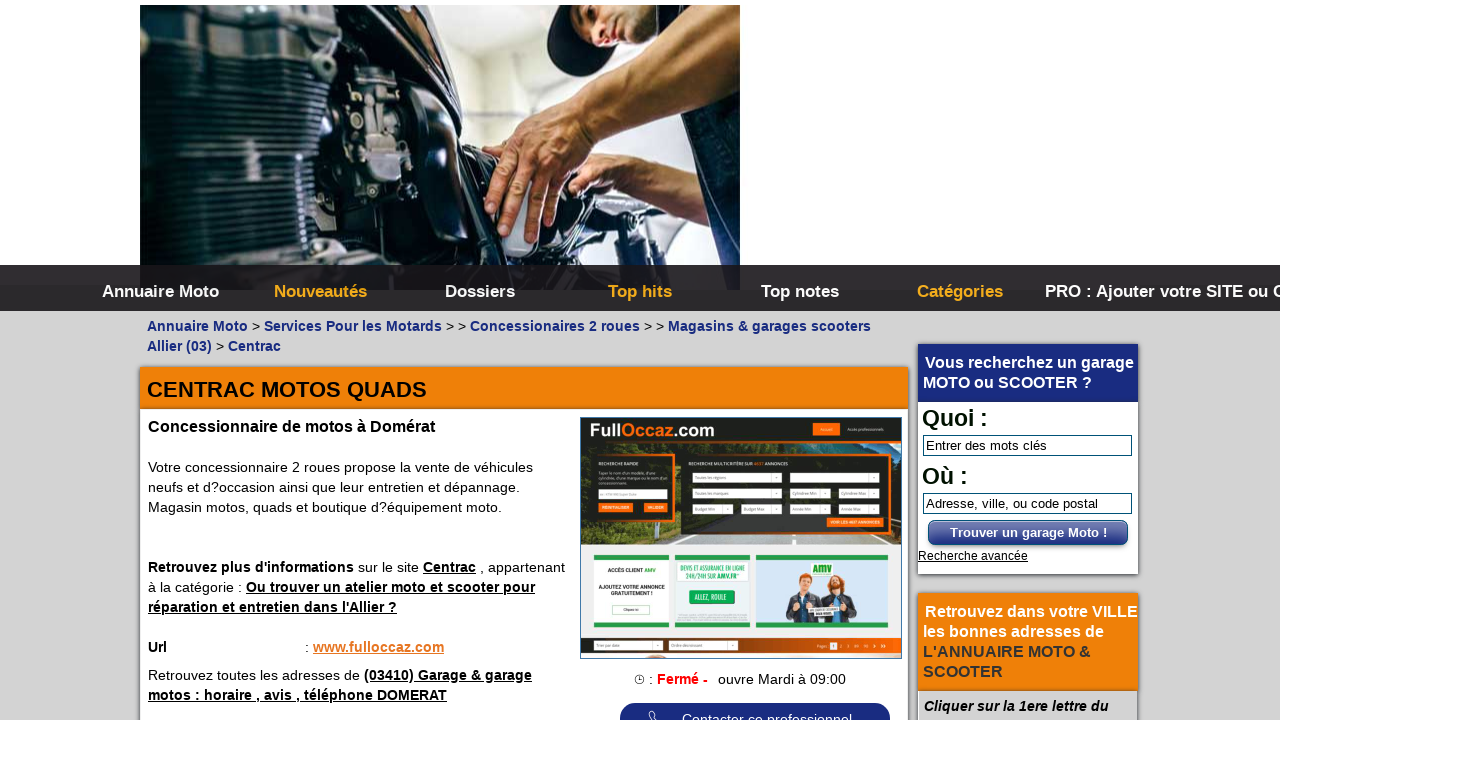

--- FILE ---
content_type: text/html; charset=UTF-8
request_url: https://annuaire-moto.info/concessionaires/03-allier/centrac-s151.html
body_size: 13282
content:




    
<!DOCTYPE html PUBLIC "-//W3C//DTD XHTML 1.0 Strict//EN" "http://www.w3.org/TR/xhtml1/DTD/xhtml1-strict.dtd">
<html xmlns="http://www.w3.org/1999/xhtml" xml:lang="fr" lang="fr">
<head>
<!--  Modif PB 18/08/2017 ajout de ville CP et horaire avis etc... -->

<title>Centrac à DOMERAT (03410) : Horaire, Avis</title>



<meta name="description" content="☛ Toutes les informations sur CENTRAC à DOMERAT (03410) : ☎ N° Tél  / ⌚ Horaires / ☺ Avis des motard(es) / ► Comment s'y rendre  (adresse - itinéraires)" />

<meta name="viewport" content="width=device-width" />
<meta name="p:domain_verify" content="c87dbd165250ceecb573868a8ca1e5b7"/>

<link rel="canonical" href="https://annuaire-moto.info/concessionaires/03-allier/centrac-s151.html" />

      <link rel="preload" fetchpriority="high" as="image" href="https://annuaire-moto.info/uploads/images_sites/f/fulloccaz_com_640x480.jpg" as="image" type="image/jpg">
    
 


<meta name="keywords" content="" />   
<meta name="robots" content="index, follow" />

 <meta http-equiv="X-UA-Compatible" content="IE=8" />
 
<meta http-equiv="Content-Type" content="text/html; charset=UTF-8" />
<link href="/templates/Moto2023/css/style.css" rel="stylesheet" type="text/css" />
<link rel="shortcut icon" href="/templates/Moto2023/images/favicon.ico" type="image/x-icon" />



 <script type="text/javascript" src="https://cache.consentframework.com/js/pa/34270/c/exToF/stub"></script>
 <script type="text/javascript" src="https://choices.consentframework.com/js/pa/34270/c/exToF/cmp" async></script>
 


<!-- Matomo -->

<script>
  var _paq = window._paq = window._paq || [];
  /* tracker methods like "setCustomDimension" should be called before "trackPageView" */
  _paq.push(['trackPageView']);
  _paq.push(['enableLinkTracking']);
  (function() {
    var u="//www.je-vous-sers.com/matomo/";
    _paq.push(['setTrackerUrl', u+'matomo.php']);
    _paq.push(['setSiteId', '3']);
    var d=document, g=d.createElement('script'), s=d.getElementsByTagName('script')[0];
    g.async=true; g.src=u+'matomo.js'; s.parentNode.insertBefore(g,s);
  })();
</script>

<!-- End Matomo Code -->


</head>


<!-- Global site tag (gtag.js) - Google Analytics -->


<!-- Google tag (gtag.js) -->
<script async src="https://www.googletagmanager.com/gtag/js?id=G-DRKHSR9TT1"></script>
<script>
  window.dataLayer = window.dataLayer || [];
  function gtag(){dataLayer.push(arguments);}
  gtag('js', new Date());

  gtag('config', 'G-DRKHSR9TT1');
</script>
 





<!-- Adsense  -->
			
	
		<script async src="https://pagead2.googlesyndication.com/pagead/js/adsbygoogle.js?client=ca-pub-9137714712191844" crossorigin="anonymous"></script>
	
<!-- fin Adsense  -->


<body>

<div id="principal">
<div id="top1" class="garage">

<div class="adsense">

			
	
	 
		<!-- annu-moto-display-2023-10 -->
		<ins class="adsbygoogle"
		     style="display:block"
		     data-ad-client="ca-pub-9137714712191844"
		     data-ad-slot="5145958465"
		     data-ad-format="auto"
		     data-full-width-responsive="true"></ins>
		<script>
		     (adsbygoogle = window.adsbygoogle || []).push({});
		</script>
	

</div>
</div>

<div id="top2">

<div id="menuburger"></div><div id="menuburgersearch" onclick="return myvisitSite(1,'menusearch')">
	 
</div>

<div id="menutop2">

<ul id="menuitem">
<li id="index"><a href="https://annuaire-moto.info/">Annuaire Moto</a></li>
<li id="news"><a href="/nouveautes.html">Nouveautés</a></li>

<li id="dos"><a href="/top-articles.html">Dossiers</a></li>



<li id="tophits"><a href="/top-hits.html">Top hits</a></li>
<li id="topnotes"><a href="/top-notes.html">Top notes</a></li>
<!-- <li id="toprank"><a href="/top-rank.html">Top rank</a></li> -->
 <!-- <li id="topref"><a href="/top-referrers.html">Top referrers</a></li> -->
<li id="cat"><a href="/allcategories.html">Catégories</a></li>
<li id="add"><a href="/webmaster-choose-method.html">PRO : Ajouter votre SITE ou GARAGE</a></li>	
</ul>
</div>
</div>
<!--  

<div id="top3">

<div id="search">
<div id="searchEnginePanel">
<form action="/site/search/" id="searchform" onsubmit="if(this.phrase.value == this.phrase.defaultValue)this.phrase.value='';if(this.where.value == this.where.defaultValue)this.where.value='';">
<div>
<div id="search_keyword_text">Quoi :</div>
<div id="search_where_text">Où :</div>
<input id="search_keyword_buton" type="text" name="phrase" value="Entrer des mots clés" onfocus="this.value=''" />
<input id="search_where_buton" type="text" name="where" value="Adresse, ville, ou code postal" onfocus="this.value=''" />
<input id="search_ok_buton" type="submit" name="go" value="Trouver !" />
<input type="hidden" name="isNewSearch" value="true" />
<a href="#" id="advancedSearchLink">Recherche avancée</a>
<div id="searchEngineExtraFields">

</div>
</div>
</form>
</div>
</div>

</div>  
-->
<div id="main1">
<div id="main2">

<!-- new menu left right -->
<div id="newleftright">
<div id="left">

</div>


<div id="right">


 

 
<div class="menuleft_text_3">
<span class="spanwhite">Vous recherchez un garage <strong>MOTO</strong> ou <strong>SCOOTER</strong> ?</span>
</div>
<div class="menuearchpb">
<div id="searchEnginePanel">
<form action="/site/search/" id="searchform" onsubmit="if(this.phrase.value == this.phrase.defaultValue)this.phrase.value='';if(this.where.value == this.where.defaultValue)this.where.value='';">
<div>
<div id="search_keyword_text">Quoi :</div>

<input id="search_keyword_buton" type="text" size="20" name="phrase" value="Entrer des mots clés" onfocus="this.value=''" />
<div id="search_where_text">Où :</div>
<input id="search_where_buton" type="text" name="where" value="Adresse, ville, ou code postal" onfocus="this.value=''" />

<button id="search_ok_butonPB" type="submit" name="go" class="bleue">Trouver un garage Moto !</button>
<input type="hidden" name="isNewSearch" value="true" />
<a href="#" id="advancedSearchLink">Recherche avancée</a>
<div id="searchEngineExtraFields">

</div>
</div>
</form>
</div>
 </div>

 
<div class="menuleft_text_2">
<span class="spanwhite">Retrouvez dans votre VILLE</br>les bonnes adresses de </span><strong>L'ANNUAIRE MOTO & SCOOTER</strong>  
</div>
<div class="menuleft_text_keywords">
 
    <p class="plr5 ptb5 bglightgrey"><em><b>Cliquer sur la 1ere lettre du nom de votre ville pour voir notre SÉLECTION d'adresses : </b></em></p>
  
    <div class="menuleft_keywords">
    <ul>
        	        	<li><a href="/moto-revendeur-piece-A.html" title="A">A</a><span class="text_numbers"> (188)</span></li>
                	        	<li><a href="/moto-revendeur-piece-B.html" title="B">B</a><span class="text_numbers"> (314)</span></li>
                	        	<li><a href="/moto-revendeur-piece-C.html" title="C">C</a><span class="text_numbers"> (380)</span></li>
                	        	<li><a href="/moto-revendeur-piece-D.html" title="D">D</a><span class="text_numbers"> (83)</span></li>
                	        	<li><a href="/moto-revendeur-piece-E.html" title="E">E</a><span class="text_numbers"> (80)</span></li>
                	        	<li><a href="/moto-revendeur-piece-F.html" title="F">F</a><span class="text_numbers"> (94)</span></li>
                	        	<li><a href="/moto-revendeur-piece-G.html" title="G">G</a><span class="text_numbers"> (119)</span></li>
                </ul>
    </div>
    <div class="menuleft_keywords">
    <ul>
        	        	<li><a href="/moto-revendeur-piece-H.html" title="H">H</a><span class="text_numbers"> (52)</span></li>
                	        	<li><a href="/moto-revendeur-piece-I.html" title="I">I</a><span class="text_numbers"> (31)</span></li>
                	        	<li><a href="/moto-revendeur-piece-J.html" title="J">J</a><span class="text_numbers"> (32)</span></li>
                	        	<li><a href="/moto-revendeur-piece-K.html" title="K">K</a><span class="text_numbers"> (5)</span></li>
                	        	<li><a href="/moto-revendeur-piece-L.html" title="L">L</a><span class="text_numbers"> (458)</span></li>
                	        	<li><a href="/moto-revendeur-piece-M.html" title="M">M</a><span class="text_numbers"> (295)</span></li>
                	        	<li><a href="/moto-revendeur-piece-N.html" title="N">N</a><span class="text_numbers"> (76)</span></li>
                </ul>
    </div>
    <div class="menuleft_keywords">
    <ul>
        	        	<li><a href="/moto-revendeur-piece-O.html" title="O">O</a><span class="text_numbers"> (47)</span></li>
                	        	<li><a href="/moto-revendeur-piece-P.html" title="P">P</a><span class="text_numbers"> (227)</span></li>
                	        	<li><a href="/moto-revendeur-piece-Q.html" title="Q">Q</a><span class="text_numbers"> (18)</span></li>
                	        	<li><a href="/moto-revendeur-piece-R.html" title="R">R</a><span class="text_numbers"> (128)</span></li>
                	        	<li><a href="/moto-revendeur-piece-S.html" title="S">S</a><span class="text_numbers"> (571)</span></li>
                	        	<li><a href="/moto-revendeur-piece-T.html" title="T">T</a><span class="text_numbers"> (102)</span></li>
                	        	<li><a href="/moto-revendeur-piece-U.html" title="U">U</a><span class="text_numbers"> (12)</span></li>
                </ul>
    </div>
    <div class="menuleft_keywords">
    <ul>
        	        	<li><a href="/moto-revendeur-piece-V.html" title="V">V</a><span class="text_numbers"> (201)</span></li>
                	        	<li><a href="/moto-revendeur-piece-W.html" title="W">W</a><span class="text_numbers"> (22)</span></li>
                	        	<li><a href="/moto-revendeur-piece-X.html" title="X">X</a><span class="text_numbers"> (1)</span></li>
                	        	<li><a href="/moto-revendeur-piece-Y.html" title="Y">Y</a><span class="text_numbers"> (13)</span></li>
                	        </ul>
    </div>
    <div class="menuleft_keywords">
    <ul>
        	        	        	        	        	        	        	        </ul>
    </div>
    <div class="menuleft_keywords">
    <ul>
        	        	        	        </ul>
    </div>
           
</div><div>

<div class="menuleft">
<ul>
<li class="header"><span class="spanwhite">Catégories </span><strong>ANNUAIRE MOTOS</strong></li>
<li>
<span>&raquo;</span> <a style="display: inline;" href="/par-marques-de-motos/" title="Par marques de Motos">Toutes les infos sur les marques de <strong>MOTO & SCOOTER</strong> par pays</span></a></br></li>


<li>
<span>&raquo;</span> <a style="display: inline;" href="/services-pour-les-motards/" title="Services Pour les Motards">Ou trouver un garage <strong>MOTOS ou SCOOTERS</strong>,  un magasin prés de chez vous ?</a></br></li>


<li>
<span>&raquo;</span> <a style="display: inline;" href="/divers/" title="Divers">Retrouvez toutes les informations pratiques pour les <strong>MOTARDS</strong></a></br></li>


<li>
<span>&raquo;</span> <a style="display: inline;" href="/la-competition-moto/" title="La compétition moto">Envie de se mesurer aux autre ? toutes les infos sur la <strong>compétition moto</strong></a></br></li>


<li class="text_last"></li>
</ul>
</div>
 </div>

<div class="dpnmobile">

<div class="menuright">
<ul>
<li class="header">Mots clés <strong class="spanwhite">ANNUAIRE MOTO</strong></li>

<li>



   <img  class="imgmenuleft" alt="Mots clés l'annuaire moto " src="/uploads/images_320x240/Tag-cloud-moto.jpg" />
   
   <p class="pmenuleft" ></p>
  
</li>

<li class="cloudTag3"><a href="/tag-50cc-t68-p1.html">50cc</a></li>
<li class="cloudTag1"><a href="/tag-casque-t73-p1.html">casque</a></li>
<li class="cloudTag1"><a href="/tag-location-moto-t556-p1.html">location moto</a></li>
<li class="cloudTag4"><a href="/tag-moto-t107-p1.html">moto</a></li>
<li class="cloudTag1"><a href="/tag-moto-50cc-t154-p1.html">moto 50cc</a></li>
<li class="cloudTag1"><a href="/tag-musee-t374-p1.html">musee</a></li>
<li class="cloudTag1"><a href="/tag-musee-moto-france-t399-p1.html">musée moto FRANCE</a></li>
<li class="cloudTag1"><a href="/tag-pieces-mobylette-t573-p1.html">pieces mobylette</a></li>
<li class="cloudTag1"><a href="/tag-quad-t44-p1.html">quad</a></li>
<li class="cloudTag10"><a href="/tag-scooter-t70-p1.html">scooter</a></li>
		
		 <li class="cloudTag5">
		        <a href="/keyword-article-acheter-un-casque-integral-de-moto-ak46.html" title="Voir acheter un casque intégral de moto">acheter un casque intégral de moto</a>
		         </li>
				
		 <li class="cloudTag3">
		        <a href="/keyword-article-pneu-moto-ak49.html" title="Voir pneu moto">pneu moto</a>
		         </li>
				
		 <li class="cloudTag4">
		        <a href="/keyword-article-fixation-camera-casque-moto-ak8.html" title="Voir fixation caméra casque moto">fixation caméra casque moto</a>
		         </li>
				
		 <li class="cloudTag3">
		        <a href="/keyword-article-casque-moto-competition-ak47.html" title="Voir casque moto compétition">casque moto compétition</a>
		         </li>
				
		 <li class="cloudTag3">
		        <a href="/keyword-article-peinture-casque-moto-personnalisee-ak39.html" title="Voir peinture casque moto personnalisée">peinture casque moto personnalisée</a>
		         </li>
				
		 <li class="cloudTag2">
		        <a href="/keyword-article-casque-bol-norme-nf-ak43.html" title="Voir casque bol norme NF">casque bol norme NF</a>
		         </li>
		<li class="text_last"></li>
</ul>
</div>

</div>
<div class="dpnmobile">

<div class="menuleft">



<ul>

<li class="header">Statistiques <strong class="spanwhite">ANNUAIRE MOTO</strong></li>


<li>



   <img  class="imgmenuleft" alt="Combien de site reférencé dans l'annuaire moto " src="/uploads/images_320x240/Stat-moto.jpg" />
   
   <p class="pmenuleft" >Pour les <strong>webmasters</strong> qui se posent des questions sur les statistiques de l'<strong>ANNUAIRE MOTO</strong> voici quelques chiffres clés : </p>
  
</li>


<li class="text">Sites <strong>MOTOS</strong> référencés : 17130</li>




<li class="text">Sites en attente : 62</li>
<li class="text">Sites refusés  : 49</li>
 
<li class="text">Catégories  : 238</li>
 
<li class="text_last"></li>
</ul>
<br>
</div></div>

<div class="menuleft">
<ul>
<li class="header">Espace professionnels <strong class="spanwhite">MOTO</strong></li>
<li><a href="/webmaster-login.html" title="Members area management">Gestion de votre compte PRO</a></li>
<!--
<li class="text_last"></li>
</ul>
<p  class="plr5 ptb5 bglightgrey"><em><b>Ils ont rejoint l'annuaire MOTO : </b></em></p>
<p class="pmenuleft">
<a href="/concessionaires/67-bas-rhin/histoires-de-motos-s8435.html" title="Histoires de motos" class="link_black_blue_b_u" onclick="return visitSite(8435)"><span style="text-transform: uppercase;" >HISTOIRES DE MOTOS</span></a>
</p>
<p class="pmenuleft">
<a href="/concessionaires/59-nord/tfc-racing-s8429.html" title="Tfc racing" class="link_black_blue_b_u" onclick="return visitSite(8429)"><span style="text-transform: uppercase;" >TFC RACING</span></a>
</p>
-->
</div>



</div>

</div> 
</div>
<!-- fin new menu left right -->

<!--
<script type="text/javascript" src="/javascript/config"></script>
-->
 <script type="text/javascript">

    var setting = new Array();
    setting.siteRootUrl = "https://annuaire-moto.info";
    setting.siteDescriptionMaxLength = 4000;
    setting.siteDescriptionMinLength = 600;
    setting.maxKeywordsCountPerSite = 5;
    setting.itemGalleryImagesMaxCount = 10;
    setting.metaDataUrl = "/webmaster/getMetaData";
    setting.urlMandatory = 0;
    setting.backLinkMandatory = 0;
    setting.urlRewriting = 1;
    
    setting.lang = new Array();                    
    setting.lang['You have already added this keyword. Select another one.'] = "Vous avez déjà choisi ce mot clé. Sélectionnez-en un autre."; 
    setting.lang['loading...'] = "Chargement..."; 
    setting.lang['Please, fill in the fields URL of site, Title and Description.'] = "Merci de remplir les champs Url du site, Titre et Description"; 
    setting.lang['The URL must start with http://'] = "L'Url doit commencer par http://"; 
    setting.lang['Please, enter a valid e-mail address.'] = "Veuillez indiquer une adresse email valide"; 
    setting.lang['You modify the webmaster of this site. Do you want the fields Webmaster Email and Webmaster Name to be refreshed, or you want to modify them manually?'] = "En changeant le webmaster du site, le mail sera changé également"; 
    setting.lang['The comment was saved.'] = "Commentaire sauvegardé";
    setting.lang['The comment was deleted.'] = "Commentaire supprimé";
    setting.lang['The IP was banned.'] = "IP bannie";
    setting.lang['Please, select a package.'] = "Merci de sélectionner une offre";
    setting.lang['Please, select a payment processor.'] = "Merci de sélectionner un moyen de paiement";
    setting.lang['Please, enter a name or nickname.'] = "Veuillez entrer votre nom";
    setting.lang['Please, enter a comment.'] = "Please, enter a comment.";
    setting.lang['Please, enter the protection code.'] = "Merci d'entrer le code de sécurité";
    setting.lang['The tag was saved.'] = "Tag sauvegardé";
    setting.lang['You can`t select this payment method for selected package.'] = "VOus ne pouvez pas sélectionner ce moyen de paiement pour cette offre";
    setting.lang["Delete"] = "Supprimer";
	setting.lang["Edit"] = "Modifier";
    setting.lang["File"] = "Fichier";
    setting.lang["was uploaded sucessfully"] = "a été uploadé avec succès";
    setting.lang["of"] = "de";
    setting.lang["available photos uploaded"] = "photos disponibles";
    setting.lang["Loading"] = "Chargement";
    setting.lang["Loading..."] = "Chargement...";
    setting.lang["Your email must be in format - name@domain.com"] = "Votre email doit avoir le format suivant : a@a.com";
    setting.lang["Email was used earlier"] = "Email déjà utilisé";
    setting.lang["Please enter password"] = "Merci d'entrer votre mot de passe";
    setting.lang["Please confirm your password"] = "Merci de confirmer votre mot de passe";
    setting.lang["Please enter captcha code"] = "Merci d'entrer le code de sécurité";
    setting.lang["Passwords aren't equal"] = "Mot de passe non identique";
    setting.lang["This field is required"] = "Ce champ est obligatoire";  
    setting.lang["Please enter your email"] = "Merci d'entrer votre email";
    setting.lang["Validation message"] = "Validation message";
	setting.lang["Your message was saved"] = "Votre message a été sauvegardé";
	setting.lang["Your message was sent"] = "Votre message a été envoyé";
	setting.lang["New file has been uploaded sucessfully"] = "Image uploadée avec succès";
	setting.lang["Uploading..."] = "En cours d'upload...";
	setting.lang["You have entered an invalid code"] = "javascript_config_you_have_entered_an_invalid_code";
    
    
    function _t($phrase)
    {
        return setting.lang[$phrase] || $phrase;
    }
    
    
    var AppRouter =
    {
        rewrites: new Array(),
        addRewriteRule: function(pattern, replacement)
        {
            AppRouter.rewrites.push({"pattern": new RegExp(pattern), replacement: replacement});
        },
        
        getRewrittedUrl: function(url)
        {
            var rewrittedUrl = setting.siteRootUrl;
            if(!setting.urlRewriting)rewrittedUrl += "/index.php";
             
            for(var i = 0; i < AppRouter.rewrites.length; i++)
            {
                var rewrite = AppRouter.rewrites[i];
                url = url.replace(rewrite.pattern, rewrite.replacement); 
            }
            
            rewrittedUrl += url;
            return rewrittedUrl;
        }
    }
    
     </script>
<script type="text/javascript" src="/javascript/jquery/jquery.js"></script>
<script type="text/javascript" src="/javascript/jquery/jquery.searchEnginePanel-min.js"></script>
 

<script type="text/javascript" src="/javascript/main/main.js"></script>
 



    <link href="/templates/Moto2023/jquery/colorbox/colorbox-min.css" rel="stylesheet" type="text/css"/>
    <link href="/templates/Moto2023/jquery/theme/ui.all-min.css" rel="stylesheet" type="text/css"/>
    <link href="/templates/Moto2023/jquery/jquery-rating/jquery.rating-min.css" rel="stylesheet" type="text/css"/>

    <script defer type="text/javascript" src="/javascript/jquery/jquery.captchaCode.js"></script>
    <script defer type="text/javascript" src="/javascript/jquery/jquery.livequery.js"></script>
    <script defer type="text/javascript" src="/javascript/jquery/jquery-validate/jquery.validate.js"></script>
    <script defer type="text/javascript" src="/javascript/jquery/jquery-ui.js"></script>
    <script defer type="text/javascript" src="/javascript/jquery/jquery.popup.js"></script>

    <script defer type="text/javascript" src="/javascript/jquery/jquery.form.js"></script>
    <script defer type="text/javascript" src="/javascript/jquery/jquery.formTool.js"></script>
    <script defer type="text/javascript" src="/javascript/jquery/jquery-rating/jquery.rating.js"></script>
    <script defer type="text/javascript" src="/javascript/site/detailsOnLoad.js"></script>

    <script type="text/javascript">

        setting.categoryId = 19;
    </script>
            <script type="application/ld+json">
 {"@context":"https://schema.org",
            "@type":"FAQPage","mainEntity":[{"@type":"Question",
                "acceptedAnswer":{"@type":"Answer",
                "text":"<p>Centrac est ouvert :</p><ul><li>Le Mardi  de 09:00 \u00e0 12:00 et de 14:00 \u00e0 19:00</li><li>Le Mercredi  de 09:00 \u00e0 12:00 et de 14:00 \u00e0 19:00</li><li>Le Jeudi  de 09:00 \u00e0 12:00 et de 14:00 \u00e0 19:00</li><li>Le Vendredi  de 09:00 \u00e0 12:00 et de 14:00 \u00e0 19:00</li><li>Le Samedi  de 09:00 \u00e0 12:00 et de 14:00 \u00e0 18:00</li></ul><p><a href='https://annuaire-moto.info/concessionaires/03-allier/centrac-s151.html'>Plus d'infos sur ce professionnel</a></p>"},"name":"Quels sont les horaires d\u2019ouverture de Centrac ?"},{"@type":"Question",
                "acceptedAnswer":{"@type":"Answer",
                "text":"<p>Centrac vous propose les marques MOTOS suivantes :</p><ul><li><a href='https://annuaire-moto.info/japonaise-Kawasaki/' title='Voir + infos sur la marque japonaise KAWASAKI'>La marque japonaise KAWASAKI</a></li></ul><p><a href='https://annuaire-moto.info/concessionaires/03-allier/centrac-s151.html'>Plus d'infos sur ce professionnel</a></p>"},"name":"Quelle sont les marques vendues par Centrac ?"}]}

        </script>
    







<div id="mob480" class="cssmob">480</div>
<div id="mob768" class="cssmob">768</div>

<div id="middle">
<div class="column">
<!-- init optico -->
<input type="hidden" id="ViewIdOptico" value="696c78cf7139c19b0b2bf644"/>


<div class="show_arbo" vocab="https://schema.org/" typeof="BreadcrumbList">

    <div property="itemListElement" typeof="ListItem" class="inline">
        <a href="https://annuaire-moto.info/" class="link_showarbo" property="item" typeof="WebPage"><span property="name">Annuaire Moto</span></a>
        <meta property="position" content="1">
    </div>


            <div property="itemListElement" typeof="ListItem" class="inline">
            &gt; <a href="/services-pour-les-motards/" class="link_showarbo" property="item" typeof="WebPage"><span
                        property="name">Services Pour les Motards</span></a> &gt;
                        <meta property="position" content="2">
        </div>
            <div property="itemListElement" typeof="ListItem" class="inline">
            &gt; <a href="/services-pour-les-motards/concessionaires/" class="link_showarbo" property="item" typeof="WebPage"><span
                        property="name">Concessionaires 2 roues</span></a> &gt;
                        <meta property="position" content="3">
        </div>
            <div property="itemListElement" typeof="ListItem" class="inline">
            &gt; <a href="/concessionaires-03-Allier/" class="link_showarbo" property="item" typeof="WebPage"><span
                        property="name">Magasins &amp; garages scooters Allier (03) </span></a> &gt;
                        <meta property="position" content="4">
        </div>
        <div property="itemListElement" typeof="ListItem" class="inline">
        <a href="/concessionaires/03-allier/centrac-s151.html" class="link_showarbo" property="item" typeof="WebPage"><span property="name">Centrac</span></a>
                <meta property="position" content="5">
    </div>
</div>

<div itemscope itemtype="https://schema.org/MotorcycleDealer" @id="item-151">


    

    
<div class="title_h">

            <h1><span itemprop="name" style="text-transform: uppercase;">Centrac Motos Quads</span></h1>
    
    </div>

<div class="column_in mobpb0 mobpt0">


    <div id="column_in_right_details" class="PBrightlargevig">

                                    <img src="/uploads/images_sites/f/fulloccaz_com_640x480.jpg" alt="Centrac" itemprop="image" class="website_image" width="640" height="480"/>
                    
                <div class="clr"></div>

                    <div class="form_center pts">
                ⌚ : <span class="ferme">Fermé -</span><span class="ouvre_a">ouvre Mardi à 09:00</span>
            </div>
        

        <div class="form_center">
                            
		 <!-- REMMEDIA -->
	 <div class="form_details" style="width: auto;">
		 <div class="surtaxe" data-id="151" >
		 <ul>
			 <li class="libtntel" id="libtntel"><span class="icon phone_alt">Contacter ce professionnel </span></li>
		 
		  		<div class="numberContainer dpn">
					<div class="numberData">
					<a class="calltel" id="atel151" href="tel:08 99 34 35 69">08 99 34 35 69</a>
					</div>
				<div class="numberService">
					<span class="arrowTel" style="left : 5px"></span>Service 2.99 € / appel + prix appel</div>
				<div class="clean"></div></div>
		 </ul>
		 </div>
	</div>
		                    </div>
        <div class="clr"></div>
        <div class="form_center myrating ">


            <div class="form_center">


                
                                                            <div class="star-rating rater-0 star star-rating-applied star-rating-readonly star-rating-on"><span class="fake_a_star" ">1</span></div>
                                                                                <div class="star-rating rater-0 star star-rating-applied star-rating-readonly star-rating-on"><span class="fake_a_star" ">2</span></div>
                                                                                <div class="star-rating rater-0 star star-rating-applied star-rating-readonly star-rating-on"><span class="fake_a_star" ">3</span></div>
                                                                                <div class="star-rating rater-0 star star-rating-applied star-rating-readonly star-rating-on"><span class="fake_a_star" ">4</span></div>
                                                                                <div class="star-rating rater-0 star star-rating-applied star-rating-readonly"><span class="fake_a_star fake_a_star_nok" ">5</span></div>
                                    
                                    <div itemprop="aggregateRating" itemscope itemtype="https://schema.org/AggregateRating">
                        <span itemprop="ratingValue">4.4</span>/5 pour <span itemprop="bestRating" class="dpn">5</span><span itemprop="reviewCount">170</span> note
                    </div>
                

            </div>


        </div>

        <div class="menudetails">
            <ul>
                <li id="header_interaction">Vous connaissez ce professionel&nbsp;?</li>

                                    <li id="comment_rating"><span data-href="/comment_s151.html" class="link_black_grey_underline dialog" data-title="LAISSER VOTRE AVIS" id="commentPopupLink">Déposer un avis / Noter le site</a>
                    </li>
                                <li id="warn"><span data-href="/contact/problemPopup/151" class="link_black_grey_underline dialog" data-title="Reporter un problème" id="problemPopupLink">Reporter un problème</a></li>


                                                                                </ul>
        </div>

    </div>

    <div id="column_in_details" class="PBleftlargevig site_description mobile_text_padding">
                    <span itemprop="description"><strong>Concessionnaire de motos à Domérat</strong> <br />Votre concessionnaire 2 roues propose la vente de véhicules neufs et d?occasion ainsi que leur entretien et dépannage. Magasin motos, quads et boutique d?équipement moto.<br /></span>
        
        <br/><br/>


                    <b>Retrouvez plus d'informations</b>
            sur le site

                                                <!--
				<span  onclick="return visitSite(151)" class="qcd link_black_qcd plusmarque qcd_blank" data-qcd="aHR0cHM6Ly93d3cuZnVsbG9jY2F6LmNvbQ==">Centrac</span> 
				-->
                    <a rel="nofollow" href="https://www.fulloccaz.com" title="Centrac" class="link_black_blue_b_u" onclick="return visitSite(151)">Centrac</a>
                                        , appartenant à la catégorie :
                                        <a href="/concessionaires-03-Allier/" class="link_black_blue_b_u">Ou trouver un atelier moto et scooter pour réparation et entretien dans l'Allier ?</a>            
                        <br/>
            <br/>
        
        


                    <div class="form_details">
                <label class="title_details">Url</label> :
                <!--
		<span  onclick="return visitSite(151)" class="qcd text_characters_orange plusmarque qcd_blank" data-qcd="aHR0cHM6Ly93d3cuZnVsbG9jY2F6LmNvbQ==">www.fulloccaz.com</span>		-->
                <a rel="nofollow" href="https://www.fulloccaz.com" title="Centrac" class="force_blink_orange plusmarque" onclick="return visitSite(151)">www.fulloccaz.com</a>
            </div>
        

        <!-- modif PB -->

        
            Retrouvez toutes les adresses de                                                              <a href="/moto-revendeur-piece-domerat-03410-garage-boutique-motos-horaire-avis-telephone-m5565-p1.html" title="DOMERAT (03410) Garage &amp;  boutique motos : horaire , avis , téléphone" class="link_black_blue_b_u">(03410) Garage &amp;  garage motos : horaire , avis , téléphone DOMERAT</a>                            
            
        


        
    </div>

        <div class="clr">Publicité</div>
    <div class="adsense_infeed">
                
	
		
		<ins class="adsbygoogle"
		     style="display:block"
		     data-ad-format="fluid"
		     data-ad-layout-key="-6p+ck-1t-5t+vs"
		     data-ad-client="ca-pub-9137714712191844"
		     data-ad-slot="9947655163"></ins>
		<script>
		     (adsbygoogle = window.adsbygoogle || []).push({});
		</script>
	
            </div>

    <div class="clr"></div>


</div>








    
    
                    
<div class="title_h_2">
<!-- <h2>Informations sur la société: Centrac</h2>-->

<h2>Informations pratiques pour: <span style="text-transform: uppercase;">Centrac</span></h2>


</div>
<div class="column_in mobpb0 mobpt0">
	

	
		<!-- 	$googleMap|htmlspecialchars_decode entre incolade	-->
					<div id="map">
				<div id="myMap2024" ><div class="loadingmap">Chargement de la carte en cours ...<br><img src="/uploads/gif/waiting-moto-30x150.gif" width="150" height="30" alt="Chargement de la carte en cours ..."/></div></div><script defer>(g=>{var h,a,k,p="The Google Maps JavaScript API",c="google",l="importLibrary",q="__ib__",m=document,b=window;b=b[c]||(b[c]={});var d=b.maps||(b.maps={}),r=new Set,e=new URLSearchParams,u=()=>h||(h=new Promise(async(f,n)=>{await (a=m.createElement("script"));e.set("libraries",[...r]+"");for(k in g)e.set(k.replace(/[A-Z]/g,t=>"_"+t[0].toLowerCase()),g[k]);e.set("callback",c+".maps."+q);a.src=`https://maps.${c}apis.com/maps/api/js?`+e;d[q]=f;a.onerror=()=>h=n(Error(p+" could not load."));a.nonce=m.querySelector("script[nonce]")?.nonce||"";m.head.append(a)}));d[l]?console.warn(p+" only loads once. Ignoring:",g):d[l]=(f,...n)=>r.add(f)&&u().then(()=>d[l](f,...n))})
              ({key: "AIzaSyDJ_td7cQAlHgtEOgnhQqGXRreBXc_OHK8", v: "beta"});</script><script type="text/javascript">var lat=46.361;var lon =2.533;</script><script type="text/javascript">
                const elementIsVisibleInViewport = (el, partiallyVisible = false) => {
                  const { top, left, bottom, right } = el.getBoundingClientRect();
                  const { innerHeight, innerWidth } = window;
                  return partiallyVisible
                    ? ((top > 0 && top < innerHeight) ||
                        (bottom > 0 && bottom < innerHeight))  
                    : top >= 0 && left >= 0 && bottom <= innerHeight && right <= innerWidth;
                };
                const divmap = document.getElementById("myMap2024"); ;
                var affimap = false
                document.addEventListener("scroll", function () {
                    if(! affimap) {
                    if(elementIsVisibleInViewport(divmap,true)) {
                       //console.log("map est visible");
                       initMap();
                       affimap = true;
                    }	else {
                        //console.log("map est pas visible");
                    }	
                    }
                
                }, {
                    passive: true
                });
                
                </script><script defer type="text/javascript">
                let map;
                //alert(zoom);
                async function initMap() {
                  //@ts-ignore
                  // The location of POI
                  const zoom=15;
                  const position = { lat: lat, lng: lon };
                  const legende="Centrac"
                  const { Map } = await google.maps.importLibrary("maps");
                  const { AdvancedMarkerView } = await google.maps.importLibrary("marker");
                  map = new Map(document.getElementById("myMap2024"), {
                      zoom: zoom,
                        center: position,
                        mapId: "DEMO_MAP_ID",
                  });
                // The marker, positioned at Uluru
                  const marker = new AdvancedMarkerView({
                    map: map,
                    position: position,
                    title: legende,
                  });
                }
            if(elementIsVisibleInViewport(divmap,true)) initMap()
            // setTimeout(() => {	initMap();}, 1000);
            </script>
			</div>
		
	
	
  <div class="clr"></div>

	<div class="pts" itemprop="address" itemscope itemtype="https://schema.org/PostalAddress">
 
				<div class="form_details">
	    <label class="title_details">Adresse</label>
		<div class="infos_details"><span itemprop="streetAddress">zone artisanale de châteaugay</span></div>
	    </div>
	    		
				<div class="form_details">
	    <label class="title_details">Code postal</label>
		<div class="infos_details"><span itemprop="postalCode">03410</span></div>
	    </div>
	    		
				<div class="form_details">
	    <label class="title_details">Ville</label>
		<div class="infos_details"><span itemprop="addressLocality">DOMERAT</span></div>
	    </div>
	    		
			    <div itemprop="addressCountry">-</div>
			
	   		   		    <div class="dpn" itemprop="telephone">08 99 34 35 69</div>
		    	   	
	
	
	</div> <!-- schema.org/PostalAddress -->
	
	
		 <!-- REMMEDIA -->
	 <div class="form_details" style="width: auto;">
		 <div class="surtaxe" data-id="151" >
		 <ul>
			 <li class="libtntel" id="libtntel"><span class="icon phone_alt">Téléphone </span></li>
		 
		  		<div class="numberContainer dpn">
					<div class="numberData">
					<a class="calltel" id="atel151" href="tel:08 99 34 35 69">08 99 34 35 69</a>
					</div>
				<div class="numberService">
					<span class="arrowTel" style="left : 5px"></span>Service 2.99 € / appel + prix appel</div>
				<div class="clean"></div></div>
		 </ul>
		 </div>
	</div>
			
    		<div class="form_details">
	    <label class="title_details">Url</label>
		<div class="infos_details"><span class="text_characters_orange">www.fulloccaz.com</span></div>
	    </div>
	    
	    <div class="form_details">
	    <label class="title_details">Hits</label>
		<div class="infos_details">0</div>
   		 </div>
    
		
		<div class="form_details">
	   <strong><label class="title_details">Avis / Commentaires</label></strong>

	<div class="infos_details">0</div>
    </div>
		
	<div class="form_details">
    <label class="title_details">Date de validation</label>
	<div class="infos_details" >29/03/2023
	 par annuaire MOTO
	</div>
	 </div>
	
    	<div id="info_juridique">
	<details>
	    <summary>Informations juridiques sur la société CENTRAC à DOMERAT (03410)</summary>
	    <div class="gegene_juri">Toutes les informations juridiques sur le magasin & garage motos et 2 roues : <b>CENTRAC</b> <br>- Numéro de SIREN /SIRET / Numéro RCS - Code APE - Numéro TVA Intracommunautaire) <br>Gérant(e) de la société / Forme juridique de la societé <strong>CENTRAC</strong> <br> localisé à DOMERAT (03410)<br><table><tr><td>Raison sociale</td><td>CENTRAC</td></tr><tr><td>Crée le </td><td>01/11/1998</td></tr><tr><td>Adresse</td><td>RUE DU CHAT HUANT 03410 DOMERAT</td></tr><tr><td>Activité</td><td>Commerce et réparation de motocycles (4540Z)</td></tr><tr><td>N° RCS</td><td>Montlucon B 420671091</td></tr><tr><td>Statut RCS</td><td>done                        INSCRITE                                                                 - au greffe de Montlucon                                                                                                Situation RCS                        Extrait d'immatriculation RCS                        file_download</td></tr><tr><td>N° SIREN</td><td>420671091</td></tr><tr><td>N° TVA Intracommunautaire</td><td>FR23420671091</td></tr><tr><td>N° SIRET</td><td>42067109100023</td></tr><tr><td>Noms commerciaux</td><td>CENTRAC</td></tr><tr><td>Nom d'usage</td><td>CENTRAC</td></tr><tr><td>Forme juridique</td><td>Société par actions simplifiée</td></tr><tr><td>Capital social</td><td>7622,45 EURO</td></tr><tr><td>Nombre établissement</td><td>2</td></tr></table><br>Informations issues de la base SIRENE des entreprises au 07/05/2025</div>
	</details>
	</div>
		
</div>		

                    <div class="title_h_2">

                <h2>Questions fréquentes sur <span class="nom-model-marque">CENTRAC</span></h2>


            </div>
            <div class="column_in">

                                    <div class="faq">
                        <span class="like_h3">A Quelle heure est ouvert le concessionnaire scooter Centrac Motos Quads ?</span>
                    </div>
                    <div class="faq_answer pls">
                        Le concessionnaire scooter Centrac Motos Quads situé à DOMERAT (03410) est ouvert :<br><ul><li>Lundi :  Le garage est fermé</li><li>Mardi :  Le garage est ouvert de 09:00 à 12:00 et de 14:00 à 19:00</li><li>Mercredi :  Le garage est ouvert de 09:00 à 12:00 et de 14:00 à 19:00</li><li>Jeudi :  Le concessionaire est ouvert de 09:00 à 12:00 et de 14:00 à 19:00</li><li>Vendredi :  Le garage est ouvert de 09:00 à 12:00 et de 14:00 à 19:00</li><li>Samedi :  Le magasin est ouvert de 09:00 à 12:00 et de 14:00 à 18:00</li><li>Dimanche :  Le concessionaire est fermé</li></ul>
                    </div>
                
                                    <div class="faq">
                        <span class="like_h3"> Quelles marques de scooter trouvent-on chez le concessionnaire Centrac ?</span>
                    </div>
                    <div class="faq_answer pls">
                        Le concessionnaire de motos & scooter Centrac situé à DOMERAT (03410) vous propose les marques suivantes :<br><ul><li class="model-marque"><a class="plusinfos" href="/japonaise-Kawasaki/" title="Voir plus d'infos sur La marque japonaise KAWASAKI">La marque japonaise KAWASAKI</a></li></ul>
                    </div>
                
            </div>
        
        	
    
            <div class="title_h_2" id="commentPost">
            <h2>Avis / Commentaires: <span style="text-transform: uppercase;">Centrac</span></h2>
        </div>
        <div class="column_in">
            <!-- Comment Item -->
                            <div class="column_in_comment_grey">
                    <div class="column_in_comment_in">
                        <div class="column_in_comment_in_left">
                            <b>Pierre C</b> <span class="text_comment">a écrit, 11/05/2024 |
                        </div>
                        <div class="column_in_comment_in_right">
                            Note:
                        </div>
                        <div class="column_in_comment_in_right">
                                                                                                                            <div class="star-rating rater-0 star star-rating-applied star-rating-readonly star-rating-on"><span class="fake_a_star" ">1</span></div>
                                
                                                                                                <div class="star-rating rater-0 star star-rating-applied star-rating-readonly star-rating-on"><span class="fake_a_star" ">2</span></div>
                                
                                                                                                <div class="star-rating rater-0 star star-rating-applied star-rating-readonly star-rating-on"><span class="fake_a_star" ">3</span></div>
                                
                                                                                                <div class="star-rating rater-0 star star-rating-applied star-rating-readonly star-rating-on"><span class="fake_a_star" ">4</span></div>
                                
                                                                                                <div class="star-rating rater-0 star star-rating-applied star-rating-readonly star-rating-on"><span class="fake_a_star" ">5</span></div>
                                
                                                        5/5</span>
                        </div>
                    </div>
                    <div class="column_in_comment_text">
                        <div class="fl_avatar">
                            <img src="/uploads/images_avatar/M/masculin9.jpg" alt="Avis Pierre C Centrac" width="80" height="80"/>
                        </div>
                        <div class="fr_avatar">
                            Très bon accueil. Les renseignements demandés que une.moto ont été très explicites. Je remercie le commercial pour ses différentes démarches et explications<br />
Établissement a recommander.
                        </div>
                    </div>
                </div>
                            <div class="column_in_comment">
                    <div class="column_in_comment_in">
                        <div class="column_in_comment_in_left">
                            <b>Frederic B</b> <span class="text_comment">a écrit, 16/04/2024 |
                        </div>
                        <div class="column_in_comment_in_right">
                            Note:
                        </div>
                        <div class="column_in_comment_in_right">
                                                                                                                            <div class="star-rating rater-0 star star-rating-applied star-rating-readonly star-rating-on"><span class="fake_a_star" ">1</span></div>
                                
                                                                                                <div class="star-rating rater-0 star star-rating-applied star-rating-readonly star-rating-on"><span class="fake_a_star" ">2</span></div>
                                
                                                                                                <div class="star-rating rater-0 star star-rating-applied star-rating-readonly star-rating-on"><span class="fake_a_star" ">3</span></div>
                                
                                                                                                <div class="star-rating rater-0 star star-rating-applied star-rating-readonly star-rating-on"><span class="fake_a_star" ">4</span></div>
                                
                                                                                                <div class="star-rating rater-0 star star-rating-applied star-rating-readonly star-rating-on"><span class="fake_a_star" ">5</span></div>
                                
                                                        5/5</span>
                        </div>
                    </div>
                    <div class="column_in_comment_text">
                        <div class="fl_avatar">
                            <img src="/uploads/images_avatar/M/masculin3.jpg" alt="Avis Frederic B Centrac" width="80" height="80"/>
                        </div>
                        <div class="fr_avatar">
                            Très pro, Pierre lou débute, mais est sympathique.
                        </div>
                    </div>
                </div>
                            <div class="column_in_comment_grey">
                    <div class="column_in_comment_in">
                        <div class="column_in_comment_in_left">
                            <b>Frederic P</b> <span class="text_comment">a écrit, 26/03/2024 |
                        </div>
                        <div class="column_in_comment_in_right">
                            Note:
                        </div>
                        <div class="column_in_comment_in_right">
                                                                                                                            <div class="star-rating rater-0 star star-rating-applied star-rating-readonly star-rating-on"><span class="fake_a_star" ">1</span></div>
                                
                                                                                                <div class="star-rating rater-0 star star-rating-applied star-rating-readonly star-rating-on"><span class="fake_a_star" ">2</span></div>
                                
                                                                                                <div class="star-rating rater-0 star star-rating-applied star-rating-readonly star-rating-on"><span class="fake_a_star" ">3</span></div>
                                
                                                                                                <div class="star-rating rater-0 star star-rating-applied star-rating-readonly star-rating-on"><span class="fake_a_star" ">4</span></div>
                                
                                                                                                <div class="star-rating rater-0 star star-rating-applied star-rating-readonly star-rating-on"><span class="fake_a_star" ">5</span></div>
                                
                                                        5/5</span>
                        </div>
                    </div>
                    <div class="column_in_comment_text">
                        <div class="fl_avatar">
                            <img src="/uploads/images_avatar/M/masculin7.jpg" alt="Avis Frederic P Centrac" width="80" height="80"/>
                        </div>
                        <div class="fr_avatar">
                            Équipe sympa et dynamique. Tres réactif sur les demandes de renseignements.
                        </div>
                    </div>
                </div>
                            <div class="column_in_comment">
                    <div class="column_in_comment_in">
                        <div class="column_in_comment_in_left">
                            <b>Josselyne M</b> <span class="text_comment">a écrit, 14/02/2024 |
                        </div>
                        <div class="column_in_comment_in_right">
                            Note:
                        </div>
                        <div class="column_in_comment_in_right">
                                                                                                                            <div class="star-rating rater-0 star star-rating-applied star-rating-readonly star-rating-on"><span class="fake_a_star" ">1</span></div>
                                
                                                                                                <div class="star-rating rater-0 star star-rating-applied star-rating-readonly star-rating-on"><span class="fake_a_star" ">2</span></div>
                                
                                                                                                <div class="star-rating rater-0 star star-rating-applied star-rating-readonly star-rating-on"><span class="fake_a_star" ">3</span></div>
                                
                                                                                                <div class="star-rating rater-0 star star-rating-applied star-rating-readonly star-rating-on"><span class="fake_a_star" ">4</span></div>
                                
                                                                                                <div class="star-rating rater-0 star star-rating-applied star-rating-readonly"><span class="fake_a_star fake_a_star_nok" ">5</span></div>
                                
                                                        4/5</span>
                        </div>
                    </div>
                    <div class="column_in_comment_text">
                        <div class="fl_avatar">
                            <img src="/uploads/images_avatar/M/masculin13.jpg" alt="Avis Josselyne M Centrac" width="80" height="80"/>
                        </div>
                        <div class="fr_avatar">
                            Il n'y a pas que les motos. J'y vais pour des objets en pierre; statues, vasques, jardinières et, pas très chères.
                        </div>
                    </div>
                </div>
                        <!-- END Comment Item -->
        </div>
    
    <div class="column_in_comment_in" style="background-color: white;">
        <div class="column_in_comment_in_left" style="float: none;text-align: center;">
            
            
                    </div>


    </div>


    
    <div class="title_h_2">
        <h2><span class="spanwhite">Coup de Coeur </span>de l'<strong>ANNUAIRE MOTOS & SCOOTERS</strong></h2>
    </div>
    <div class="column_in">
        
<div id="coupcoeur" >
 <ul class="list-article_7">
		
	
	   <li class="editorial-content"> 
            <a href="/concessionaires/13-bouches-du-rhone/magasin-de-motos-et-de-scooters-a-aix-en-provence-s8343.html" class="teaser_article teaser_article_7" title="Magasin de motos et de scooters à Aix-en-Provence"  onclick="return myvisitSite(8343,'booster')"> 
            <figure>
            
          
                         	<img alt="Magasin de motos et de scooters à Aix-en-Provence" src="/uploads/images_sites/e/exlmoto_com_320x240.jpg" width="320" height="240" />
                           <p class="item-badge">Exl MOTO</p>
             </figure>
    			<div class="item-details">
                    <h3 class="item-title">EXL Moto - AIX-EN-PROVENCE 13100 </h3>
                  
                    <p class="item-text">Installé depuis plusieurs années à Aix en provence, dans le secteur des Bouches-du-Rhône, notre magasin EXL Moto se spécialise dans la vente et...</p>
                    <p class="item-link">Lire la suite</p>
                </div>
            </a> 
            </li>
            
            
            
        
	  
		
	
	   <li class="editorial-content"> 
            <a href="/concessionaires/98-monaco/pole-position-s337.html" class="teaser_article teaser_article_7" title="Pole Position"  onclick="return myvisitSite(337,'booster')"> 
            <figure>
            
          
                         	<img alt="Pole Position" src="/uploads/images_sites/p/poleposition_mc_320x240.jpg" width="320" height="240" />
                           <p class="item-badge">POLE POSITION</p>
             </figure>
    			<div class="item-details">
                    <h3 class="item-title">Pole Position - BEAUSOLEIL - MONACO</h3>
                  
                    <p class="item-text">PIAGGIO est depuis toujours synonyme d'une mobilité individuelle qui est devenue un phénomène de masse. Ce phénomène s'est étendu aux villes du monde...</p>
                    <p class="item-link">Lire la suite</p>
                </div>
            </a> 
            </li>
            
            
            
        
	  
		
	
	   <li class="editorial-content"> 
            <a href="/pieces-detachees-motos/peinture-moto-s8280.html" class="teaser_article teaser_article_7" title="Peinture Moto"  onclick="return myvisitSite(8280,'booster')"> 
            <figure>
            
          
                         	<img alt="Peinture Moto" src="/uploads/images_sites/b/bst-moto_com_320x240.jpg" width="320" height="240" />
                           <p class="item-badge">PEINTURE BST MOTO</p>
             </figure>
    			<div class="item-details">
                    <h3 class="item-title">Peinture MOTO - LESNEVEN  29260</h3>
                  
                    <p class="item-text">BST Moto est un site de vente en Ligne spécialisé dans la  Peinture Auto  et peinture Moto à la teinte d'origine. Retrouvez votre code couleur en Stylo...</p>
                    <p class="item-link">Lire la suite</p>
                </div>
            </a> 
            </li>
            
            
            
        
	  
		
	
	   <li class="editorial-content"> 
            <a href="/concessionaires/75-paris/la-clinique-du-scooter-s4069.html" class="teaser_article teaser_article_7" title="La Clinique du Scooter"  onclick="return myvisitSite(4069,'booster')"> 
            <figure>
            
          
                         	<img alt="La Clinique du Scooter" src="/uploads/images_sites/l/lacliniqueduscooter_com_320x240.jpg" width="320" height="240" />
                           <p class="item-badge">LA CLINIQUE DU SCOOTER</p>
             </figure>
    			<div class="item-details">
                    <h3 class="item-title">Clinique du SCOOTER -  PARIS  75014</h3>
                  
                    <p class="item-text">LA CLINIQUE DU SCOOTER est votre concessionnaire Piaggio, Vespa, Gilera, Aprilia à Paris dans le 14ème, le 5ème et le 6ème arrondissement en région...</p>
                    <p class="item-link">Lire la suite</p>
                </div>
            </a> 
            </li>
            
            
            
        
	  
	</ul>
</div>
    </div>


    <div class="title_h_2">
        <h2><span class="spanwhite">Actualités </span>de l'<strong>ANNUAIRE MOTOS & SCOOTERS</strong></h2>
    </div>
    <div class="column_in">
        
<div id="coupcoeur" >
 <ul class="list-article_7">
		
	
	   <li class="editorial-content"> 
            <a href="/motos-italiennes-cagiva/" class="teaser_article teaser_article_7" title="La marque Italienne CAGIVA"  onclick="return myvisitSite(5,'actu')"> 
            <figure class="figureactu">
            
          
          
             	<img alt="La marque Italienne CAGIVA" src="/uploads/images_actu/Logo-Cagiva.jpg"  width="320" height="180"  />
           
               <p class="item-badge-actu">A LA UNE</p>
             </figure >
    			<div class="item-details">
                    <h3 class="item-title">Les motos Italiennes de la marque CAGIVA</h3>
                  
                    <p class="item-text">Connaissez vous les motos italiennes de la marque CAGIVA ? Retrouvez toute l'histoire de cette marque et  la liste des modèles de motos CAGIVA ...</p>
                    <p class="item-link">Lire la suite</p>
                </div>
            </a> 
            </li>
            
            
            
        
	  
		
	
	   <li class="editorial-content"> 
            <a href="/motos-italiennes-aprilia/" class="teaser_article teaser_article_7" title="La marque Italienne APRILIA"  onclick="return myvisitSite(2,'actu')"> 
            <figure class="figureactu">
            
          
          
             	<img alt="La marque Italienne APRILIA" src="/uploads/images_actu/Logo-Aprilia.jpg"  width="320" height="180"  />
           
               <p class="item-badge-actu">A LA UNE</p>
             </figure >
    			<div class="item-details">
                    <h3 class="item-title">La marque de motos Italiennes APRILIA</h3>
                  
                    <p class="item-text">Retrouvez toute l'histoire et une sélection de photos de la marque APRILIA , des motos et scooter italiens au design unique ...</p>
                    <p class="item-link">Lire la suite</p>
                </div>
            </a> 
            </li>
            
            
            
        
	  
	</ul>
</div>
    </div>


            <div class="title_h_3_grey">
                            <span class="like_h3 spanwhite "><h2 class="spanwhite text_center">Professionnels MOTO à découvrir proche de <span style="text-transform: uppercase;">Centrac</span></h2></span>
                    </div>
        <div class="column_in_greydark">

            <div class="top10">
                <ul>
                                                                        <li><a href="/concessionaires/03-allier/philippe-occasions-s174.html" title="Philippe Occasions" class="link_black_blue_b_u">Adresse <span style="text-transform: uppercase;">Philippe Occasions</span> à DESERTINES
                                </a><br/></li>
                        
                                                                        <li><a href="/concessionaires/03-allier/bikers-store-s170.html" title="Bikers Store" class="link_black_blue_b_u">Adresse <span style="text-transform: uppercase;">Bikers Store</span> à YZEURE
                                </a><br/></li>
                        
                                                                        <li><a href="/concessionaires/03-allier/moto-quad-allier-s162.html" title="Moto Quad Allier" class="link_black_blue_b_u">Téléphone <span style="text-transform: uppercase;">Moto Quad Allier</span> à MONTLUCON
                                </a><br/></li>
                        
                                                                        <li><a href="/concessionaires/03-allier/generic-bertrand-motos-s8048.html" title="GENERIC BERTRAND MOTOS" class="link_black_blue_b_u">Téléphone <span style="text-transform: uppercase;">GENERIC BERTRAND MOTOS</span> à GANNAT
                                </a><br/></li>
                        
                                                                        <li><a href="/concessionaires/03-allier/le-shop-moto-s11659.html" title="Le Shop Moto" class="link_black_blue_b_u">Adresse <span style="text-transform: uppercase;">Le Shop Moto</span> à Vichy
                                </a><br/></li>
                        
                                                                        <li><a href="/concessionaires/03-allier/kris-motos-s152.html" title="Kris Motos" class="link_black_blue_b_u">Avis <span style="text-transform: uppercase;">Kris Motos</span> à VICHY
                                </a><br/></li>
                        
                                                                        <li><a href="/concessionaires/03-allier/auboiron-marc-s11699.html" title="Auboiron Marc" class="link_black_blue_b_u">Avis <span style="text-transform: uppercase;">Auboiron Marc</span> à Marigny
                                </a><br/></li>
                        
                                                                        <li><a href="/concessionaires/03-allier/gaspy-s6481.html" title="GASPY" class="link_black_blue_b_u">Avis <span style="text-transform: uppercase;">GASPY</span> à VICHY
                                </a><br/></li>
                        
                                                                        <li><a href="/concessionaires/03-allier/marchand-s168.html" title="Marchand" class="link_black_blue_b_u">Contact <span style="text-transform: uppercase;">Marchand</span> à VICHY
                                </a><br/></li>
                        
                                                                        <li><a href="/concessionaires/03-allier/ets-gaillardin-s167.html" title="ETS Gaillardin" class="link_black_blue_b_u">Avis <span style="text-transform: uppercase;">ETS Gaillardin</span> à VICHY
                                </a><br/></li>
                        
                                    </ul>
            </div>


        </div>
    


</div><!-- fin div schema.org 3 -->
 
<div class="fixe">&nbsp;</div>
<div align="center" id="adliste">
		
</div>   
</div> <!--fin middle -->




 
<div id="bottom">
<div id="column_bottom">


<a href="/contact.html" class="link_black_grey">Contact</a>
 &nbsp;&nbsp;
<a href="/newsletter" class="link_black_grey">Newsletter</a>
</div>
</div>

</body>


</html> 

--- FILE ---
content_type: text/html; charset=utf-8
request_url: https://www.google.com/recaptcha/api2/aframe
body_size: 265
content:
<!DOCTYPE HTML><html><head><meta http-equiv="content-type" content="text/html; charset=UTF-8"></head><body><script nonce="GrqUF9FDbrpshFDNnmoahg">/** Anti-fraud and anti-abuse applications only. See google.com/recaptcha */ try{var clients={'sodar':'https://pagead2.googlesyndication.com/pagead/sodar?'};window.addEventListener("message",function(a){try{if(a.source===window.parent){var b=JSON.parse(a.data);var c=clients[b['id']];if(c){var d=document.createElement('img');d.src=c+b['params']+'&rc='+(localStorage.getItem("rc::a")?sessionStorage.getItem("rc::b"):"");window.document.body.appendChild(d);sessionStorage.setItem("rc::e",parseInt(sessionStorage.getItem("rc::e")||0)+1);localStorage.setItem("rc::h",'1768716498801');}}}catch(b){}});window.parent.postMessage("_grecaptcha_ready", "*");}catch(b){}</script></body></html>

--- FILE ---
content_type: text/css
request_url: https://annuaire-moto.info/templates/Moto2023/css/style.css
body_size: 13535
content:
/* CSS BY P BRAME 06-07-2024 10h16 */

/* PRINCIPAL */
body {
	margin: 0;
	padding: 0;
	line-height: 1.4em;
	font-family: Tahoma, Verdana, Arial, sans-serif;
	/*font-family: "Trebuchet MS", Verdana, Arial, Helvetica, sans-serif;*/
	font-size: 0.9em;
	color: #000000;
	background-color: #ffffff;
}

.homet {
	    font-family: Tahoma, Verdana, Arial, sans-serif;
	    font-size: 1.05em;
	    
}
.homet p {
	padding-bottom:4px;
}
.homet a {
	    color: #e77623 !important;
	    text-decoration:underline !important;
}

#principal {
	position: relative;
	width: 100%;
	margin: 0 auto;
	background: url("../images/bg_blangris.png") #ffffff;
}

.fln {
	float:none;
}

/* TOP OF PAGE | HAUT DE LA PAGE */
#top1 {
	height: 306px;
	width: 1000px;
	margin: 0 auto;
	padding: 0;
	background: url("../images/bg_header.jpg") left no-repeat #ffffff;
	margin: 0 auto;
}

#top1 .adsense {
	/*background-color: aliceblue;*/
    width: 380px;
    height: 250px;
	margin-left: 610px;
	margin-top: 5px;
	padding-top: 5px;
}


.adsense_infeed {
		float:left;
		width: 100%;
		height: auto;
		min-height:25px
}	
	
.adsense_inarticle {
		width: 100%;
		height: auto;
}	
	
	
	
#top2 {
	 position: absolute;
    top: 260px;
    opacity: 0.9;
	height: 46px;
	margin: 0;
	padding: 0;
	/*background: url("../images/bg_menuheader.png") top left repeat-x #efefef;*/
	background-color: #19161a;
	width: 100%;
	
	
}

#top2.fixed {
    position: fixed;
    top: 0;
}    


#top3 {
	width: 1000px;
	margin: 0 auto;
	padding: 0;
	background-color: #ffffff;
}

/* hack IE6 */
* html #top3 {
	margin-bottom: -13px;
}

/* hack IE7 */
*+html #top3 {
	margin-bottom: -13px;
}

/* SEARCH FORM */
#search {
	float: left;
	width: 927px;
	margin: 20px 0 14px 0;
	padding: 22px 34px 22px 34px;
	border: 1px #666666 solid;
	/*background-color: #ff9933;*/
	background-color: #ef8008;
	-moz-box-shadow: 0px 1px 5px #22262a;
	-webkit-box-shadow: 0px 1px 5px #22262a;
	-o-box-shadow: 0px 1px 5px #22262a;
	box-shadow: 0px 1px 5px #22262a;
}

#search_keyword_text {
	float: left;
	width: 370px;
	margin: 6px 0px 7px 4px;
	padding: 0;
	color: #001100;
	font-weight: bold;
	font-size: 1.6em;
}

#search_where_text {
	float: left;
	width: 550px;
	margin: 4px 0px 7px 4px;
	padding: 0;
	color: #001100;
	font-weight: bold;
	font-size: 1.6em;
}

#search_keyword_buton {
	float: left;
	width: 203px;
	margin: 0 5px 6px 5px;
	padding: 2px;
	border: 1px #005278 solid;
}

#search_where_buton {
	float: left;
	width: 203px;
	margin: 0 5px 6px 5px;
	padding: 2px;
	border: 1px #005278 solid;
}

#search_ok_buton {
	float: left;
	width: 100px;
	margin: 0 10px 0 14px;
	padding: 1px;
	border: 1px #005278 solid;
	text-align: center;
	cursor: pointer;
}

#search_ok_butonPB {
	float: left;
	width: 200px;
	margin: 0 10px 0 10px;
	border: 1px #005278 solid;
	text-align: center;
	cursor: pointer;
}

#searchEngineExtraFields {
	display: none;
	clear: both;
}

div.search_cat_place {
	float: left;
	width: 200px;
	margin: 17px 5px 0 5px;
	text-align: left;
}

select#searchEngineCategoryId {
	width: 205px;
	margin: 0 0 7px 0;
	border: 1px #005278 solid;
}

.selectCategory {
	color: #ffffff;
	background-color: #000000;
}

.selectSubcategory {
	background-color: #e7f3f9;
}

div.din_search_engine {
	float: right;
	width: 700px;
	margin: 0px;
	text-align: left;
}

/* BOTTOM OF PAGE | BAS DE LA PAGE */
#bottom {
	width: 100%;
	/*height: 120px;*/
	/*margin: 14px 0 0 0;*/
	padding: 0;
	/*background: url("../images/bg_footer.gif") top left repeat-x #e7f3f9;*/
	background: #333;
	border-top: 4px solid #e6e6e6;
	padding: 20px 0;
	/* color: #FFF;*/
	color: #ef8008;
	background-color: #444;
	background-size: 40px 40px;
	background-image: linear-gradient(-45deg, #383838 25%, transparent 25%, transparent 50%,
		#383838 50%, #383838 75%, transparent 75%, transparent);
	-webkit-box-shadow: inset 0 5px 10px rgba(0, 0, 0, 0.5);
	-moz-box-shadow: inset 0 5px 10px rgba(0, 0, 0, 0.5);
	box-shadow: inset 0 5px 10px rgba(0, 0, 0, 0.5);
}

#column_bottom {
	position: relative;
	width: 1000px;
	margin: 0 auto;
	padding: 17px 0 0 0;
	font-size: 0.8em;
	text-align: center;
}

/* MENU */
#main1 {
	width: 1000px;
	margin: 0 auto;
	padding: 0;
	background-color: #d3d3d3;
	padding-top: 20px;

}

#main2 {
	margin: 0;
	padding: 0;
	/*background-color: #ffffff;*/
	background: #d3d3d3;
}

#left {
	float: left;
	width: 0;
	margin: 0;
	padding: 0;
}

#right {
	float: right;
	width: 222px;
	margin: 27px 0 0 0;
	padding: 0;
}

/* MENU TOP */
#menutop2 {
	width: 1120px;
	height: 37px;
	margin: 0 auto;
	padding: 0;
}

#menutop2 ul {
	margin: 0;
	padding: 0;
	list-style-type: none;
}

#menutop2 li {
	display: inline;
	float: left;
	width: 160px; /* c'est ici la largeur d'un menu */
	margin: 0;
	padding: 0;
	font-weight: bold;
	font-size: 1.2em;
}

#menutop2 li#index {
	display: inline;
	float: left;
	/*width: 110px;*/
	margin: 0;
	padding: 0;
}

#menutop2 li#news {
	display: inline;
	float: left;
	/*width: 115px;*/
	margin: 0;
	padding: 0;
}

#menutop2 li#tophits {
	display: inline;
	float: left;
	/*width: 111px;*/
	margin: 0;
	padding: 0;
}

#menutop2 li#topnotes {
	display: inline;
	float: left;
	/*width: 120px;*/
	margin: 0;
	padding: 0;
}

#menutop2 li#toprank {
	display: inline;
	float: left;
	/*width: 110px;*/
	margin: 0;
	padding: 0;
}

#menutop2 li#topref {
	display: inline;
	float: left;
	/*width: 134px;*/
	margin: 0;
	padding: 0;
}

#menutop2 li#cat {
	display: inline;
	float: left;
	/*width: 130px;*/
	margin: 0;
	padding: 0;
}

#menutop2 li#add {
	display: inline;
	float: left;
	/*width: 170px;*/
	margin: 0;
	padding: 0;
}

#menutop2 li a {
	display: block;
	height: 52px;
	line-height: 52px;
	margin: 0;
	padding: 0 5px 0 5px;
	color: #fff;
	text-align: center;
	white-space: nowrap;
}

#menutop2 li:nth-child(even) a {
	color: #f6a808;
}

#menutop2 li a:hover,#menutop2 li a:focus,#menutop2 li a:active {
	display: block;
	height: 52px;
	line-height: 52px;
	margin: 0;
	padding: 0 5px 0 5px;
	color: #fff;
	text-align: center;
	text-decoration: underline;
	white-space: nowrap;
}

#menutop2 li:nth-child(even) a:hover,#menutop2 li a:focus,#menutop2 li a:active
	{
	color: #f6a808;
}

/* MENU LEFT, RIGHT */
.menuleft {
	float: left;
	width: 220px;
	margin: 7px 0 12px 0;
	padding: 0;
	/*background: url("../images/bg_menu_r_l.gif") left repeat-y transparent;*/
	background-color: #ffffff;
	-moz-box-shadow: 0px 1px 5px #22262a;
	-webkit-box-shadow: 0px 1px 5px #22262a;
	-o-box-shadow: 0px 1px 5px #22262a;
	box-shadow: 0px 1px 5px #22262a;
}

.menuearchpb {
	float: left;
	width: 220px;
	margin: 0px 0 12px 0;
	padding: 0 0 8px 0;
	/*background: url("../images/bg_menu_r_l.gif") left repeat-y transparent;*/
	background-color: #ffffff;
	-moz-box-shadow: 0px 1px 5px #22262a;
	-webkit-box-shadow: 0px 1px 5px #22262a;
	-o-box-shadow: 0px 1px 5px #22262a;
	box-shadow: 0px 1px 5px #22262a;
}

.menuright {
	float: left;
	width: 220px;
	margin: 7px 0 12px 0;
	padding: 0;
	/*background: url("../images/bg_menu_r_l.gif") left repeat-y transparent;*/
	background-color: #ffffff;
	-moz-box-shadow: 0px 1px 5px #22262a;
	-webkit-box-shadow: 0px 1px 5px #22262a;
	-o-box-shadow: 0px 1px 5px #22262a;
	box-shadow: 0px 1px 5px #22262a;
	transparent;
}

.menuleft ul,.menuright ul {
	margin: 0;
	padding: 0;
	list-style-type: none;
}

.menuleft li,.menuright li {
	margin: 0;
	padding: 0;
	display: inline;
}

.menuleft li.header,.menuright li.header {
	display: block;
	margin: 0;
	padding: 9px 0 9px 5px;
	font-weight: bold;
	font-size: 1.2em;
	color: #333333;
	/*border-bottom: 1px #000000 solid;*/
	/*background: url("../images/bg_menu_header.png") top left no-repeat*/
	background-color: #ef8008;
	-moz-box-shadow: 0px 1px 5px #22262a;
	-webkit-box-shadow: 0px 1px 5px #22262a;
	-o-box-shadow: 0px 1px 5px #22262a;
	box-shadow: 0px 1px 5px #22262a;
	transparent;
}

.menuleft li.text,.menuright li.text {
	display: block;
	line-height: 1.1em;
	margin: 0;
	padding: 3px 0 2px 6px;
	color: #000000;
	background: url("../images/bg_menu_r_l.gif") left repeat-y transparent;
}

.menuleft li.text_last,.menuright li.text_last {
	display: block;
	margin: 0;
	padding: 0 0 0 6px;
	color: #000000;
	background-color: transparent;
	/*border-bottom: 1px #000000 solid;*/
}

.menuleft li a,.menuleft li a:link,.menuleft li a:visited,.menuleft li.last a,.menuleft li.last a:link,.menuleft li.last a:visited,.menuright li a,.menuright li a:link,.menuright li a:visited,.menuright li.last a,.menuright li.last a:link,.menuright li.last a:visited
	{
	display: block;
	line-height: 1.1em;
	margin: 0 0 0 1px;
	padding: 3px 0 2px 5px;
	color: #000000;
	text-decoration: none;
}

.menuleft li.last a,.menuleft li.last a:link,.menuleft li.last a:visited,.menuright li.last a,.menuright li.last a:link,.menuright li.last a:visited
	{
	border-bottom: 1px #000000 solid;
}

.menuleft li a:hover,.menuleft li a:active,.menuleft li.last a:hover,.menuleft li.last a:active,.menuright li a:hover,.menuright li a:active,.menuright li.last a:hover,.menuright li.last a:active
	{
	display: block;
	width: 212px;
	line-height: 1.1em;
	margin: 0 0 0 1px;
	padding: 3px 0 2px 5px;
	color: #333333;
	background-color: #eff9ff;
	text-decoration: none;
}

.menuleft li.last a:hover,.menuleft li.last a:active,.menuright li.last a:hover,.menuright li.last a:active
	{
	border-bottom: 1px #000000 solid;
}

/*Menu Tag Cloud */
/* cloudTag1*/
.menuright li.cloudTag1 a,.menuright li.cloudTag1 a:link,.menuright li.cloudTag1 a:visited
	{
	display: inline;
	margin: 0;
	padding: 3px 0 2px 2px;
	font-size: 0.7em;
	color: #000000;
	background-color: transparent;
	text-decoration: none;
}

.menuright li.cloudTag1 a:hover,.menuright li.cloudTag1 a:active {
	margin: 0;
	padding: 3px 0 2px 2px;
	font-size: 0.7em;
	color: #000000;
	background-color: transparent;
	text-decoration: none;
}

/* cloudTag2*/
.menuright li.cloudTag2 a,.menuright li.cloudTag2 a:link,.menuright li.cloudTag2 a:visited
	{
	display: inline;
	margin: 0;
	padding: 3px 0 2px 2px;
	font-size: 0.8em;
	color: #000000;
	background-color: transparent;
	text-decoration: none;
}

.menuright li.cloudTag2 a:hover,.menuright li.cloudTag2 a:active {
	margin: 0;
	padding: 3px 0 2px 2px;
	font-size: 0.8em;
	color: #000000;
	background-color: transparent;
	text-decoration: none;
}

/* cloudTag3*/
.menuright li.cloudTag3 a,.menuright li.cloudTag3 a:link,.menuright li.cloudTag3 a:visited
	{
	display: inline;
	margin: 0;
	padding: 3px 0 2px 2px;
	font-size: 0.9em;
	color: #000000;
	background-color: transparent;
	text-decoration: none;
}

.menuright li.cloudTag3 a:hover,.menuright li.cloudTag3 a:active {
	margin: 0;
	padding: 3px 0 2px 2px;
	font-size: 0.9em;
	color: #000000;
	background-color: transparent;
	text-decoration: none;
}

/* cloudTag4*/
.menuright li.cloudTag4 a,.menuright li.cloudTag4 a:link,.menuright li.cloudTag4 a:visited
	{
	display: inline;
	margin: 0;
	padding: 3px 0 2px 2px;
	font-size: 1.0em;
	color: #000000;
	background-color: transparent;
	text-decoration: none;
}

.menuright li.cloudTag4 a:hover,.menuright li.cloudTag4 a:active {
	margin: 0;
	padding: 3px 0 2px 2px;
	font-size: 1.0em;
	color: #000000;
	background-color: transparent;
	text-decoration: none;
}

/* cloudTag5*/
.menuright li.cloudTag5 a,.menuright li.cloudTag5 a:link,.menuright li.cloudTag5 a:visited
	{
	display: inline;
	margin: 0;
	padding: 3px 0 2px 2px;
	font-size: 1.1em;
	color: #000000;
	background-color: transparent;
	text-decoration: none;
}

.menuright li.cloudTag5 a:hover,.menuright li.cloudTag5 a:active {
	margin: 0;
	padding: 3px 0 2px 2px;
	font-size: 1.1em;
	color: #000000;
	background-color: transparent;
	text-decoration: none;
}

/* cloudTag6*/
.menuright li.cloudTag6 a,.menuright li.cloudTag6 a:link,.menuright li.cloudTag6 a:visited
	{
	display: inline;
	margin: 0;
	padding: 3px 0 2px 2px;
	font-size: 1.2em;
	color: #000000;
	background-color: transparent;
	text-decoration: none;
}

.menuright li.cloudTag6 a:hover,.menuright li.cloudTag6 a:active {
	margin: 0;
	padding: 3px 0 2px 2px;
	font-size: 1.2em;
	color: #000000;
	background-color: transparent;
	text-decoration: none;
}

/* cloudTag7*/
.menuright li.cloudTag7 a,.menuright li.cloudTag7 a:link,.menuright li.cloudTag7 a:visited
	{
	display: inline;
	margin: 0;
	padding: 3px 0 2px 2px;
	font-size: 1.3em;
	color: #000000;
	background-color: transparent;
	text-decoration: none;
}

.menuright li.cloudTag7 a:hover,.menuright li.cloudTag7 a:active {
	margin: 0;
	padding: 3px 0 2px 2px;
	font-size: 1.3em;
	color: #000000;
	background-color: transparent;
	text-decoration: none;
}

/* cloudTag8*/
.menuright li.cloudTag8 a,.menuright li.cloudTag8 a:link,.menuright li.cloudTag8 a:visited
	{
	display: inline;
	margin: 0;
	padding: 3px 0 2px 2px;
	font-size: 1.4em;
	color: #000000;
	background-color: transparent;
	text-decoration: none;
}

.menuright li.cloudTag8 a:hover,.menuright li.cloudTag8 a:active {
	margin: 0;
	padding: 3px 0 2px 2px;
	font-size: 1.4em;
	color: #000000;
	background-color: transparent;
	text-decoration: none;
}

/* cloudTag9*/
.menuright li.cloudTag9 a,.menuright li.cloudTag9 a:link,.menuright li.cloudTag9 a:visited
	{
	display: inline;
	margin: 0;
	padding: 3px 0 2px 2px;
	font-size: 1.5em;
	color: #000000;
	background-color: transparent;
	text-decoration: none;
}

.menuright li.cloudTag9 a:hover,.menuright li.cloudTag9 a:active {
	margin: 0;
	padding: 3px 0 2px 2px;
	font-size: 1.5em;
	color: #000000;
	background-color: transparent;
	text-decoration: none;
}

/* cloudTag10*/
.menuright li.cloudTag10 a,.menuright li.cloudTag10 a:link,.menuright li.cloudTag10 a:visited
	{
	display: inline;
	margin: 0;
	padding: 3px 0 2px 2px;
	font-size: 1.6em;
	color: #000000;
	background-color: transparent;
	text-decoration: none;
}

.menuright li.cloudTag10 a:hover,.menuright li.cloudTag10 a:active {
	margin: 0;
	padding: 3px 0 2px 2px;
	font-size: 1.6em;
	color: #000000;
	background-color: transparent;
	text-decoration: none;
}
/* Menu left - Keyword */
.menuleft_text_2 {
	float: left;
	width: 215px;
	margin: 7px 0 0 0;
	padding: 9px 0 9px 5px;
	font-weight: bold;
	font-size: 1.1em;
	/*border-bottom: 1px #000000 solid;*/
	color: #333333;
	/*background: url("../images/bg_menu_header.png") top left no-repeat*/
	transparent;
	background-color: #ef8008;
	-moz-box-shadow: 0px 1px 5px #22262a;
	-webkit-box-shadow: 0px 1px 5px #22262a;
	-o-box-shadow: 0px 1px 5px #22262a;
	box-shadow: 0px 1px 5px #22262a;
	transparent;
}

.menuleft_text_3 {
	float: left;
	width: 215px;
	margin: 7px 0 0 0;
	padding: 9px 0 9px 5px;
	font-weight: bold;
	font-size: 1.1em;
	/*border-bottom: 1px #000000 solid;*/
	color: #333333;
	/*background: url("../images/bg_menu_header.png") top left no-repeat*/
	transparent;
	background-color: #192c81;
	-moz-box-shadow: 0px 1px 5px #22262a;
	-webkit-box-shadow: 0px 1px 5px #22262a;
	-o-box-shadow: 0px 1px 5px #22262a;
	box-shadow: 0px 1px 5px #22262a;
	transparent;
}

.menuleft_keywords {
	width: 53px;
	float: left;
	margin: 0;
	padding: 0;
	display: inline;
}

.menuleft_keywords ul {
	display: inline;
	float: left;
	padding: 0;
	margin: 0;
	list-style-type: none;
}

.menuleft_keywords li {
	float: left;
	width: 53px;
	display: inline;
	padding: 0;
	margin: 0 0 -2px 0;
}

.menuleft_keywords li a,.menuleft_keywords li a:link,.menuleft_keywords li a:visited
	{
	display: inline;
	height: 19px;
	line-height: 19px;
	margin: 0;
	padding: 0 0 0 6px;
	font-weight: bold;
	color: #000000;
	background-color: transparent;
	text-decoration: none;
}

.menuleft_keywords li a:hover,.menuleft_keywords li a:active {
	height: 19px;
	line-height: 19px;
	margin: 0;
	padding: 0 0 0 6px;
	font-weight: bold;
	color: #333333;
	background-color: transparent;
	text-decoration: none;
}

.menuleft_text_keywords {
	display: block;
    float: left;
    width: 218px;
    height: auto;
    margin: 0px 0 12px 0;
    padding: 0;
    background-color: #ffffff;
    border-left: 1px #FFFFFF solid;
    -moz-box-shadow: 0px 1px 5px #22262a;
    -webkit-box-shadow: 0px 1px 5px #22262a;
    -o-box-shadow: 0px 1px 5px #22262a;
    box-shadow: 0px 1px 5px #22262a;
    transparent: ;
    padding-bottom: 10px;
}

/* MENU CATEGORIES */
.menucategories {
	float: left;
	width: 246px;
	margin: 0;
	padding: 0 0 0 2px;
}

.menucategories ul {
	padding: 0;
	margin: 0;
	list-style-type: none;
}

.menucategories li.maincat {
	float: left;
	width: 246px;
	display: inline;
	padding: 0;
	margin: 5px 0 5px 0;
}

.menucategories li.subcat {
	float: left;
	width: 246px;
	display: inline;
	padding: 0;
	margin: -5px 0 4px 0;
}

.menucategories li.keyword {
	float: left;
	width: 246px;
	display: inline;
	padding: 0;
	margin: 5px 0 5px 0;
}
.menucategories li.keywordlig {
	overflow: hidden;
	max-height: 22px;
}

.menucategories li.maincat a,.menucategories li.maincat a:link,.menucategories li.maincat a:visited
	{
	display: inline;
	width: 246px;
	height: 20px;
	line-height: 20px;
	margin: 0;
	padding: 0 3px 0 8px;
	font-size: 1.1em;
	font-weight: bold;
	text-decoration: underline;
	color: #444444;
}

.menucategories li.maincat a:hover,.menucategories li.maincat a:active {
	width: 246px;
	height: 20px;
	line-height: 20px;
	margin: 0;
	padding: 0 3px 0 7px;
	color: #000000;
	font-size: 1.1em;
	font-weight: bold;
	text-decoration: underline;
	background-color: transparent;
}

.menucategories li.subcat a,.menucategories li.subcat a:link,.menucategories li.subcat a:visited
	{
	width: 246px;
	height: 20px;
	line-height: 20px;
	margin: 0;
	padding: 0 3px 0 3px;
	color: #222222;
	font-size: 0.9em;
	text-decoration: none;
	background-color: transparent;
	white-space: nowrap;
}

.menucategories li.subcat a:hover,.menucategories li.subcat a:active {
	width: 246px;
	height: 20px;
	line-height: 20px;
	margin: 0;
	padding: 0 3px 0 3px;
	color: #000000;
	font-size: 0.9em;
	text-decoration: none;
	background-color: transparent;
}

.menucategories li.keyword a,.menucategories li.keyword a:link,.menucategories li.keyword a:visited
	{
	display: inline;
	width: 246px;
	height: 20px;
	line-height: 20px;
	margin: 0;
	padding: 0 3px 0 3px;
	font-size: 1.1em;
	font-weight: bold;
	text-decoration: underline;
	color: #444444;
}

.menucategories li.keyword a:hover,.menucategories li.keyword a:active {
	width: 246px;
	height: 20px;
	line-height: 20px;
	margin: 0;
	padding: 0 3px 0 3px;
	color: #000000;
	font-size: 1.1em;
	font-weight: bold;
	text-decoration: underline;
	background-color: transparent;
}

/* MENU PAGERANK, KEYWORDS IN */
#menuin {
	float: left;
	width: 752px;
	padding: 7px;
	margin: 0 0 7px 0;
	border: 1px #75a8c2 solid;
	text-align: center;
	background-color: #ffffff;
}

#menuin ul {
	padding: 0;
	margin: 0;
	list-style-type: none;
}

#menuin li {
	padding: 0;
	margin: 0;
	display: inline;
}

#menuin li a,#menuin li a:link,#menuin li a:visited {
	display: inline;
	margin: 0;
	padding: 0 0 0 3px;
	color: #000000;
	font-weight: bold;
	text-decoration: none;
}

#menuin li a:hover,#menuin li a:active {
	margin: 0;
	padding: 0 0 0 3px;
	color: #333333;
	font-weight: bold;
	text-decoration: none;
}

/* MENU CHOOSE WEBSITE SUBMISSION */
.column_in_choose_left {
	float: left;
	width: 400px;
	margin: 0 0 7px 0;
	padding: 7px;
	text-align: center;
}

.column_in_choose_right {
	float: right;
	width: 300px;
	margin: 0 0 7px 0;
	padding: 7px;
	text-align: center;
}

.menuchoose_left {
	height: 200px;
	margin: 0 0 20px 0;
	padding: 0;
	font-size: 2.4em;
	text-transform: uppercase;
}

.menuchoose_right {
	height: 200px;
	margin: 0 0 20px 0;
	padding: 0;
	font-size: 2.1em;
	text-transform: uppercase;
}

.menuchoose_left ul,.menuchoose_right ul {
	padding: 0;
	margin: 0;
	list-style-type: none;
}

.menuchoose_left li,.menuchoose_right li {
	float: left;
	width: 270px;
	padding: 0;
	margin: 0;
	display: inline;
}

.menuchoose_left li a,.menuchoose_left li a:link,.menuchoose_left li a:visited
	{
	display: block;
	height: 200px;
	line-height: 180px;
	margin-left: -5px :;
	padding: 0 0 0 4px;
	text-decoration: none;
	color: #ffffff;
	background: url("../images/free.png") top no-repeat transparent;
}

.menuchoose_right li a,.menuchoose_right li a:link,.menuchoose_right li a:visited
	{
	display: block;
	height: 200px;
	line-height: 180px;
	margin: 0;
	padding: 0 0 0 20px;
	text-decoration: none;
	color: #ffffff;
	background: url("../images/privilege.png") top no-repeat transparent;
}

.menuchoose_left li a:hover,.menuchoose_left li a:active {
	display: block;
	height: 200px;
	line-height: 180px;
	margin: 0;
	padding: 0 0 0 7px;
	color: #000000;
	background-color: transparent;
	text-decoration: none;
}

.menuchoose_right li a:hover,.menuchoose_right li a:active {
	display: block;
	height: 200px;
	line-height: 180px;
	margin: 0;
	padding: 0 0 0 20px;
	color: #000000;
	background-color: transparent;
	text-decoration: none;
}

/* MENU DETAILS */
.menudetails {
	float: right;
	width: 213px;
	margin: 14px 0 7px 0;
	padding: 0 0 0 7px;
	border-left: 1px #878787 solid;
}

.menudetails ul {
	margin: 0;
	padding: 0;
	list-style-type: none;
}

.menudetails li {
	display: inline;
	margin: 0;
	margin: 0;
}

.menudetails li#header_interaction {
	display: block;
	line-height: 1.1em;
	margin: 0 0 2px 0;
	padding: 0 2px 2px 0;
	color: #000000;
	text-decoration: underline;
	text-align: center;
}

.menudetails li#header_info_google {
	display: block;
	line-height: 1.1em;
	margin: 15px 0 2px 0;
	padding: 0 2px 2px 0;
	color: #000000;
	text-decoration: underline;
	text-align: center;
}

.menudetails li.text {
	display: block;
	line-height: 1.1em;
	margin: 0;
	padding: 2px 0px 2px 0;
	font-size: 0.9em;
	color: #000000;
}

.menudetails li#warn {
	background: url("../images/famfamfam/icons/cross.png") #ffffff;
	background-repeat: no-repeat;
	display: block;
	line-height: 0.8em;
	margin: 0;
	padding: 2px 0 2px 20px;
	color: #000000;
}

.menudetails li#comment_rating {
	background: url("../images/famfamfam/icons/add.png") #ffffff;
	background-repeat: no-repeat;
	display: block;
	line-height: 0.8em;
	margin: 0;
	padding: 2px 0 2px 20px;
	color: #000000;
}

.menudetails li#contact {
	display: block;
	line-height: 0.8em;
	margin: 0;
	padding: 2px 0px 2px 0;
	color: #000000;
}
/*
.menudetails li a,.menudetails li a:link,.menudetails li a:visited {
	display: block;
	line-height: 0.8em;
	padding: 3px 2px 2px 0;
	font-size: 0.9em;
	color: #000000;
	background-color: transparent;
	text-decoration: none;
}

.menudetails li a:hover,.menudetails li a:active {
	line-height: 0.8em;
	padding: 3px 2px 2px 0;
	color: #000000;
	background-color: transparent;
	text-decoration: underline;
}
*/

.menudetails li span {
	display: block;
	line-height: 0.8em;
	padding: 3px 2px 2px 0;
	font-size: 0.9em;
	color: #000000;
	background-color: transparent;
	text-decoration: none;
	cursor:pointer;
	font-family: Tahoma, Verdana, Arial, sans-serif;
}

.menudetails li span:hover {
	 
	text-decoration: underline;
	 
}
/* CENTRAL PAGE */
#middle {
	margin: 0;
	margin-right: 222px;
	margin-left: 0;
	background: #d3d3d3;
}

.column {
	margin: 0;
	padding: 0;
}

.column_in {
	float: left;
	width: 752px;
	margin: 0 0 7px 0;
	padding: 7px;
	border: 1px #efefef solid;
	background-color: #ffffff;
	-moz-box-shadow: 0px 1px 5px #22262a;
	-webkit-box-shadow: 0px 1px 5px #22262a;
	-o-box-shadow: 0px 1px 5px #22262a;
	box-shadow: 0px 1px 5px #22262a;
}



.column_in_greydark {
	float: left;
	width: 752px;
	margin: 0 0 7px 0;
	padding: 7px;
	border: 1px #404040 solid;
	background-color: #404040;
	-moz-box-shadow: 0px 1px 5px #404040;
	-webkit-box-shadow: 0px 1px 5px #404040;
	-o-box-shadow: 0px 1px 5px #404040;
	box-shadow: 0px 1px 5px #404040;
}

.column_in_nobottom {
	 
	margin: 0 0 0px 0;
	padding-bottom: 0px;
    border-bottom-width: 0px;
}

.column_in_item {
	float: left;
	width: 752px;
	margin: 0;
	padding: 7px 0px 7px 0px;
	border-bottom: 1px #efefef solid;
	background-color: #ffffff;

	/*
	-moz-box-shadow: 0px 1px 5px #22262a;
  	-webkit-box-shadow: 0px 1px 5px #22262a;
  	-o-box-shadow: 0px 1px 5px #22262a;
   	box-shadow: 0px 1px 5px #22262a;
  	*/
}
.h3_item {
	margin-bottom: 0.2em;
	font-size: 1em;
	text-transform: uppercase;
}

.strong_item {
	color:#ef8008;
	text-transform: uppercase;
}
.desc_item {
	padding-top: 1em;
}

.column_in_item_container {
	-moz-box-shadow: 0px 1px 5px #22262a;
	-webkit-box-shadow: 0px 1px 5px #22262a;
	-o-box-shadow: 0px 1px 5px #22262a;
	box-shadow: 0px 1px 5px #22262a;
}

.column_in_grey {
	float: left;
	width: 752px;
	margin: 0 0 7px 0;
	padding: 7px;
	border: 1px #000000 solid;
	background-color: #D5D5D5;
}

.column_in_description_site_category {
	float: left;
	width: 610px;
	margin: 0;
	padding: 0 0 0 7px;
}

#column_in_right_details {
	float: right;
	width: 220px;
	margin: 0;
	padding: 0;
}
/* modif PB vignette */

/*** detail site */

.PBrightlargevig{
	width: 320px !important;
}
#extra_html h2{
	float: none;
}
.PBleftlargevig{
	width: 420px !important;
}

.PBrightlargevig img.website_image {
    
    width: 320px;
    height: 240px;
    transition: transform .2s; /* Animation */
    cursor:zoom-in;
	object-fit: cover;
}

.PBrightlargevig img.website_image:hover {
  transform: scale(2); /* (150% zoom - Note: if the zoom is too large, it will go outside of the viewport) */
}

/*** liste site */

.PBlisteleftlargevig img.website_image {
    
    width: 240px;
    height: 180px;
    transition: transform .2s; /* Animation */
    cursor:zoom-in;
	object-fit: cover;
}

.PBlisteleftlargevig img.website_image:hover {
  transform: scale(1.5); /* (150% zoom - Note: if the zoom is too large, it will go outside of the viewport) */
}

.PBlisterightlargevig {
	width: 490px;
}


/*** liste  article */

#article-sommaire {
	padding: 10px;
    background-color: #eeeeee;
    margin-bottom: 10px;
}

#article-sommaire ul {
    list-style-type: none;
    padding-left: 5px;
}

#article-sommaire ul li a {
    text-decoration: underline;
    line-height: 20px;
    font-weight: bold;
    color: #ef8008;
}


.PBleftlargevigarticle img.website_image {
    
    width: 240px;
    height:auto;
    transition: transform .2s; /* Animation */
    cursor:zoom-in;
}

.PBleftlargevigarticle img.website_image:hover {
  transform: scale(1.5); /* (150% zoom - Note: if the zoom is too large, it will go outside of the viewport) */
}

.PBlisterightlargevigarticle {
	width: 490px;
}

.article,.gegene {
	 font-size: 1rem;
    font-weight: 100;
    line-height: 1.3em;
    font-family: Tahoma, Verdana, Arial, sans-serif;
}

.article p >a {
	text-decoration:underline !important;
}
.article_sponso p  {
	font-size: 1rem;
    font-weight: 100;
    line-height: 1.3em;
    font-family: Tahoma, Verdana, Arial, sans-serif;
}
.article_sponso strong,.article strong {
	font-weight: bold;

}
.article_sponso h2 {
	display: block;
}
.article_sponso table TR:nth-child(even) {
	background-color: rgba(0, 0, 0, 0.05);
	background-repeat: repeat;
	background-position: 0px 0px;
}
.article_sponso table {
	border-spacing: 0px;
	padding: 0px;
	text-align: left;
}
.article_sponso table TH {
	/*font-size: 1.1em;*/
	text-transform: none;
	padding: 0.3em 0.4em;
	-webkit-box-shadow: 0em 0.25em 0.25em 0em rgba(0, 0, 0, 0.3), 0px 1px 0em 0px rgba(255, 255, 255, 0.5) inset, 0px 1.5em 1em -0.5em rgba(255, 255, 255, 0.4) inset;
	-moz-box-shadow: 0em 0.25em 0.25em 0em rgba(0, 0, 0, 0.3), 0px 1px 0em 0px rgba(255, 255, 255, 0.5) inset, 0px 1.5em 1em -0.5em rgba(255, 255, 255, 0.4) inset;
	box-shadow: 0em 0.25em 0.25em 0em rgba(0, 0, 0, 0.3), 0px 1px 0em 0px rgba(255, 255, 255, 0.5) inset, 0px 1.5em 1em -0.5em rgba(255, 255, 255, 0.4) inset;
}
.article-detail .item-link {
    text-align: right;
    margin-top: 10px;
    text-transform: uppercase;
    color: #ef8008;
    font-size: 11px;
    font-weight: bold;
    -moz-transition: all 0.3s ease-in-out;
    -webkit-transition: all 0.3s ease-in-out;
    -o-transition: all 0.3s ease-in-out;
    -ms-transition: all 0.3s ease-in-out;
    transition: all 0.3s ease-in-out;
}

.article-detail .item-link:after {
    content: "\2192";
    font-weight: 400;
    font-style: normal;
    font-weight: bold;
    font-variant: normal;
    text-rendering: auto;
    line-height: 1;
    -moz-osx-font-smoothing: grayscale;
    -webkit-font-smoothing: antialiased;
    margin-left: 5px;
}
.article .article-keyword p {
	 text-transform: uppercase;
	 font-weight: bold;
    font-variant: normal;
    text-rendering: auto;
    line-height: 1;
    -moz-osx-font-smoothing: grayscale;
    -webkit-font-smoothing: antialiased;
}
.article .article-keyword li {
	display: inline-block;
}

.article .article-keyword li:before {
    content: "\2192";
    font-weight: 400;
    font-style: normal;
    font-weight: bold;
    font-variant: normal;
    text-rendering: auto;
    line-height: 1;
    -moz-osx-font-smoothing: grayscale;
    -webkit-font-smoothing: antialiased;
    margin-left: 5px;
    color: #ef8008;
}

.article .article-keyword ul {
margin: 0;
    padding-left: 10px;
}
/* Google MAPS 2024 */
#myMap2024 {width:100%;height:100%;display: table}
.loadingmap {
	display: table-cell;
	text-align: center;
	vertical-align: middle;
	font-family: Tahoma, Verdana, Arial, sans-serif;
}

/* fin modif PB vignette */
#map {
	float: left;
	width: 100%;
	height: 250px;
	margin: 0;
	padding: 0;
}

#mapvilles {
	float: left;
	width: 446px;
	height: 250px;
	margin: 6px 0px;
	padding: 0 0 0 0;
}

#mapvillesad {
	float: left;
	width: 300px;
	height: 250px;
	margin: 6px 0px 0px 6px;
	padding: 0 0 0 0;
}

#texteradar {
	float: left;
	width: 300px;
	min-height: 300px;
	margin: 6px 0px 0px 6px;
	padding: 0 0 0 0;
}

.headerradar h2{
	font-weight: bold;
	font-size: 1.2em;
	color: white;
	background-color: #19161a;
	margin-bottom:8px;
	width:290px;
	padding: 9px 0 9px 5px;
}

#mapradars {
	float: left;
	width: 446px;
	height: 300px;
	margin: 6px 0px;
	padding: 0 0 0 0;
}

#column_in_details {
	float: left;
	width: 523px;
	margin: 0 0 7px 0;
	padding: 0;
}

.column_in_thematic {
	float: left;
	width: 752px;
	margin: 0 0 3px 0;
	padding: 0 0 2px 0;
	border-bottom: 1px #574d44 dashed;
}

.column_in_comment {
	float: left;
	width: 752px;
	margin: 0;
	padding: 7px 0 7px 0;
}
.column_in_comment_text  .fl_avatar {
	float: left;
	min-width: 100px;
}

.column_in_comment_text  .fr_avatar {
	float: left;
	width: 85%;
}
.column_in_comment_grey {
	float: left;
	width: 752px;
	margin: 0;
	padding: 7px 0 7px 0;
	background-color: #f4f4f4;
}

.column_in h2.fullwidth {
	float: none;
	width: 752px;
	display: block;
}

.column_in_comment_in {
	float: left;
	width: 752px;
	margin: 0;
	padding: 0 0 7px 0;
}

.column_in_comment_in_left {
	float: left;
	margin: 0;
	padding: 0 7px 0 0;
}

.column_in_comment_in_right {
	float: left;
	margin: 0;
	padding: 0;
}

.column_in_pagination {
	float: left;
	width: 754px;
	margin: 0;
	padding: 7px;
	text-align: center;
}

.show_arbo {
	float: left;
	width: 754px;
	margin: 2px 0 0px 0;
	padding: 4px 7px 4px 7px;
	color: #000000;
	background-color: transparent;
}

/* FORM */
fieldset.column_in {
	float: left;
	width: 752px;
	margin: 0 0 7px 0;
	padding: 7px;
	text-align: right;
	border: 1px #75a8c2 solid;
}

legend.title {
	float: left;
	display: inline;
	width: 679px;
	height: 18px;
	margin: 7px 0 25px -8px;
	padding: 9px 7px 2px 7px;
	color: #ffffff;
	font-weight: bold;
	background-color: #78a3d8;
}

label {
	float: left;
	margin: 0;
	padding: 0;
	line-height: 1.5em;
}

label.title {
	width: 142px;
	padding: 0 17px 0 0;
	font-size: 0.9em;
	font-weight: bold;
	text-align: right;
}

div.infos {
	float: left;
	width: 435px;
	margin: 0;
	padding: 0 0 0 7px;
	line-height: 1.5em;
	text-align: left;
}

div.infos_textarea {
	float: left;
	width: 365px;
	margin: 0;
	padding: 0;
}

div.infos_terms {
	float: left;
	width: 570px;
	margin: 0;
	padding: 0 0 0 7px;
	line-height: 1.7em;
	text-align: left;
}

label.infos_select_category {
	width: 752px;
	text-align: left;
}

label.infos_checkbox {
	width: 200px;
	padding-left: 7px;
	text-align: left;
}

.text_error {
	float: right;
	width: 140px;
	margin: 0 0 -10px 0;
	padding: 0 0 0 7px;
	text-align: center;
	font-size: 0.8em;
	background: url("../images/error.gif") no-repeat left center #ffd0d0;
}

p.form {
	float: left;
	width: 752px;
	margin: 0 0 7px 0;
	padding: 2px 0 2px 0;
}

div.form {
	float: left;
	width: 752px;
	margin: 0 0 7px 0;
	padding: 2px 0 2px 0;
	text-align: left;
}

div.form_error {
	float: left;
	width: 972px;
	margin: 0 0 7px 0;
	padding: 0;
	background-color: #ffd0d0;
}

div.error,td.error {
	background-color: #ffd0d0;
}

div.form_details {
	float: left;
	width: 723px;
	margin: 0 0 7px 0;
	padding: 0;
	text-align: left;
}

/*****************  MODIF PB *****/

	.imgmenuleft{
	  width: 100%;
	      margin-top: 10px;
    margin-bottom: 10px;
	}
	
	.pmenuleft {
	     padding: 5px;
	}
	
.top20,.top10  {
	 
    padding-top: 0px;
}
.top20 a {
	color: #ef8008 !important;
    font-size: 1.1em;
   
}

.top10 a {
	color: #ef8008 !important;
    font-size: 1em;
    text-decoration: none !important;
   
}

.top20 ul,.top10 ul {
   padding-inline-start: 10px;
    display: flex;
    align-items: flex-start;
    flex-wrap: wrap;
    margin: 0px auto;
}

.top20 ul li {
    flex: 0 0 33.33%; 
    display: flex;
    margin-bottom: 10px;
}

.top10 ul li {
    flex: 0 0 50%; 
    display: flex;
    margin-bottom: 10px;
}

.dpn {
	display:none;	
}	
.tel_hidden:before {
	 content:"Afficher le N° de TEL";
	 float:left;
	 cursor:pointer;
	 border: 1px #005278 solid;
	background: #192c81;
    border: 1px solid #000;
    webkit-border-radius: 0.5em 0.5em 0.5em 0.5em;
    -moz-border-radius: 0.5em 0.5em 0.5em 0.5em;
    border-radius: 0.5em 0.5em 0.5em 0.5em;
    -webkit-box-shadow: 0em 0.25em 0.5em -0.25em rgba(0, 0, 0, 0.7), 0px 1px 0em 0px rgba(255, 255, 255, 0.5) inset, 0px 1.5em 1em -0.5em rgba(255, 255, 255, 0.4) inset;
    -moz-box-shadow: 0em 0.25em 0.5em -0.25em rgba(0, 0, 0, 0.7), 0px 1px
 0em 0px rgba(255, 255, 255, 0.5) inset, 0px 1.5em 1em -0.5em
 rgba(255, 255, 255, 0.4) inset;
    box-shadow: 0em 0.25em 0.5em -0.25em rgba(0, 0, 0, 0.7), 0px 1px 0em 0px rgba(255, 255, 255, 0.5) inset, 0px 1.5em 1em -0.5em rgba(255, 255, 255, 0.4) inset;
 	color:white;
	 font-size:14px;
	 padding:4px;
	 padding-left:8px;
	 padding-right:8px;
	 border-radius: 5px;
}



.surtaxe {
  
    width: 260px;
    /*margin-top: 24px;*/
    margin-top: 12px;
}
.libtntelold {
	background: #192c81;
    border: 1px solid #000;
    webkit-border-radius: 0.5em 0.5em 0.5em 0.5em;
    -moz-border-radius: 0.5em 0.5em 0.5em 0.5em;
    border-radius: 0.5em 0.5em 0.5em 0.5em;
    -webkit-box-shadow: 0em 0.25em 0.5em -0.25em rgba(0, 0, 0, 0.7), 0px 1px 0em 0px rgba(255, 255, 255, 0.5) inset, 0px 1.5em 1em -0.5em rgba(255, 255, 255, 0.4) inset;
    -moz-box-shadow: 0em 0.25em 0.5em -0.25em rgba(0, 0, 0, 0.7), 0px 1px
 0em 0px rgba(255, 255, 255, 0.5) inset, 0px 1.5em 1em -0.5em
 rgba(255, 255, 255, 0.4) inset;
    box-shadow: 0em 0.25em 0.5em -0.25em rgba(0, 0, 0, 0.7), 0px 1px 0em 0px rgba(255, 255, 255, 0.5) inset, 0px 1.5em 1em -0.5em rgba(255, 255, 255, 0.4) inset;
 	color:white;
	 font-size:14px;
	 padding:4px;
	 padding-left:8px;
	 padding-right:8px;
	 border-radius: 5px;
	 list-style: none;
	 text-align:center;
	 cursor: pointer;
	 
}

.libtntel {
	cursor: pointer !important;
    text-align: center;
    line-height: 30px;
    border-radius: 15px;
    background-color: #192c81;
    margin: 8px 0 0 0;
    list-style: none;
   	color:white;
   	min-width:270px;
	 
}

.phone_alt{
	 font-size: 14px;
}
.phone_alt:before {
   content:url(../images/phone24V2w.png) ;
 
  position:relative; 
 left: -13px;
 top: 4px; 
  /*top:0px;*/
        vertical-align: middle;
  
}

.surtaxe .numberContainer {
    border: 1px solid #b3b3b3;
    min-height: 25px;
    max-width: 300px;
    box-sizing: border-box;
    position: relative;
}

.surtaxe .numberContainer .numberData {
    float: none;
    padding-top: 3px;
    padding-left: 5px;
    font: 700 26px Arial;
    letter-spacing: -1.5px;
    color: #ad0f7c;
    text-align: center;
}

.surtaxe .numberContainer .numberData a {
    color: #ad0f7c;
}

.surtaxe {
    color: #d00b13;
}

.surtaxe .numberContainer .numberService {
    background: -webkit-linear-gradient(#ad0f7c,#86045e);
    background: -o-linear-gradient(#ad0f7c,#86045e);
    background: -moz-linear-gradient(#ad0f7c,#86045e);
    background: linear-gradient(#ad0f7c,#86045e);
    font: 11px Arial!important;
    color: #fff;
    padding: 5px 5px 5px 35px;
    position: relative;
}

.surtaxe .numberContainer .numberService .arrowTel {
    border: 12px solid #fff;
    border-bottom: none;
    border-color: #fff transparent;
    position: absolute;
    left: 0;
    top: 0;
}
   

.glyphicons:before {
    margin: 0;
    font-family: 'Glyphicons Regular';
    font-style: normal;
    font-weight: 400;
    text-transform: none;
    -webkit-font-smoothing: antialiased;
    line-height: 1;
}
.glyphicons, .glyphicons:before {
    display: inline;
    zoom: 1;
    vertical-align: middle;
}


label.title_details {
	width: 140px;
	margin: 0;
	padding: 0 17px 0 0;
	font-weight: bold;
}

div.infos_details {
	float: left;
	width: 377px;
	line-height: 1.5em;
	margin: 0;
	padding: 0 0 0 7px;
	text-align: left;
}

/* POPUP */
#popup_principal {
	width: 500px;
}

#popup_top {
	height: 20px;
	margin: 0;
	padding: 4px 0 4px 7px;
	font-size: 1.4em;
	border-bottom: 1px #75a8c2 solid;
}

#popup_main1 {
	margin: 0;
	padding: 0;
	border-left: 1px #75a8c2 solid;
	background-color: #ffffff;
}

#popup_main2 {
	margin: 0;
	padding: 0;
	border-right: 1px #75a8c2 solid;
	border-bottom: 1px #75a8c2 solid;
	background-color: #ffffff;
}

#popup_middle {
	margin: 0 7px 0 7px;
	padding: 0;
	background: #ffffff;
}

#popup_column {
	margin: 0;
	padding: 0;
}

fieldset.column_in_popup {
	float: left;
	width: 480px;
	margin: 7px 0 7px 0;
	padding: 0;
	text-align: right;
	border: none;
}

label.title_popup {
	width: 105px;
	margin: 0;
	padding: 0 17px 0 0;
	font-weight: bold;
	text-align: right;
}

div.infos_popup {
	float: left;
	width: 295px;
	line-height: 1.5em;
	margin: 0;
	padding: 0 0 0 7px;
	text-align: left;
}

div.form_error_popup {
	float: left;
	width: 482px;
	margin: 0 0 7px 0;
	padding: 0;
	text-align: left;
	background-color: #ffd0d0;
}

div.form_popup {
	float: left;
	width: 482px;
	margin: 0 0 7px 0;
	padding: 0;
	text-align: left;
}

/* table */
.table_user {
	width: 752px;
	margin: 0 0 14px 0;
	padding: 0;
	background-color: #ffffff;
	border: 1px #e5e5e5 solid;
}

.table_website {
	width: 752px;
	margin: 0;
	padding: 0;
	background-color: #ffffff;
	border: 1px #e5e5e5 solid;
}

th {
	margin: 0;
	padding: 4px 0 3px 4px;
	font-size: 0.8em;
	text-align: left;
	text-transform: uppercase;
	color: #ffffff;
	background-color: #000000;
	border-bottom: 1px solid #989898;
}

td {
	line-height: 1.20em;
	padding: 4px;
	text-align: left;
}

.td_right {
	text-align: right;
}

.col1-3 {
	width: 200px;
	background-color: #efefef;
}

.col2-3 {
	width: auto;
	background-color: #efefef;
}

.line1 {
	background-color: #efefef;
}

.line2 {
	background-color: #ffffff;
}

/* title */
.title_h {
	float: left;
	width: 754px;
	margin: 7px 0 0 0;
	padding: 13px 7px 9px 7px;
	/*background: url("../images/bg_title.png") top left no-repeat #1685b7;*/
	background-color: #ef8008;
	-moz-box-shadow: 0px 1px 5px #22262a;
	-webkit-box-shadow: 0px 1px 5px #22262a;
	-o-box-shadow: 0px 1px 5px #22262a;
	box-shadow: 0px 1px 5px #22262a;
	transparent;
}

.title_h_1 {
	float: left;
	width: 754px;
	margin: 7px 0 0 0;
	padding: 13px 7px 9px 7px;
	/*background: url("../images/bg_title.png") top left no-repeat #1685b7;*/
	background-color: #ef8008;
	-moz-box-shadow: 0px 1px 5px #22262a;
	-webkit-box-shadow: 0px 1px 5px #22262a;
	-o-box-shadow: 0px 1px 5px #22262a;
	box-shadow: 0px 1px 5px #22262a;
}

.title_h_2 {
	float: left;
	width: 754px;
	margin: 7px 0 0 0;
	padding: 13px 7px 9px 7px;
	/*background: url("../images/bg_title.png") top left no-repeat #1685b7;*/
	background-color: #ef8008;
	-moz-box-shadow: 0px 1px 5px #22262a;
	-webkit-box-shadow: 0px 1px 5px #22262a;
	-o-box-shadow: 0px 1px 5px #22262a;
	box-shadow: 0px 1px 5px #22262a;
}

.title_h_2_grey {
	float: left;
	width: 754px;
	margin: 7px 0 0 0;
	padding: 13px 7px 9px 7px;
	/*background: url("../images/bg_title.png") top left no-repeat #1685b7;*/
	background-color: #404040;
	-moz-box-shadow: 0px 1px 5px #22262a;
	-webkit-box-shadow: 0px 1px 5px #22262a;
	-o-box-shadow: 0px 1px 5px #22262a;
	box-shadow: 0px 1px 5px #22262a;
}

.title_h_3_grey {
	float: left;
	width: 754px;
	margin: 7px 0 0 0;
	padding: 13px 7px 9px 7px;
	/*background: url("../images/bg_title.png") top left no-repeat #1685b7;*/
	background-color: #404040;
	-moz-box-shadow: 0px 1px 5px #22262a;
	-webkit-box-shadow: 0px 1px 5px #22262a;
	-o-box-shadow: 0px 1px 5px #22262a;
	box-shadow: 0px 1px 5px #22262a;
}


.title_h_2_grey:after {
 content: "-";
    min-width: 177px;
    max-height: 3px;
    background: #fff;
    /* position: absolute; */
    left: 38%;
    /* margin-left: -55px; */
    bottom: 0px;
    position: relative;
    color: #fff;
    line-height: 3px;
    font-size: 2px;
    display: inline-block;
}
 
.fixe {
	clear: both;
	height: 1px;
	font-size: 1px;
	border: none;
	margin: 0;
	padding: 0;
	background: transparent;
}

.fixe1 {
	line-height: 0.1em;
	margin: 0;
	padding: 0;
	background: transparent;
}

/* LINKS AND TEXT STYLE */
a { /*font-family: Tahoma, Verdana, Arial, sans-serif;*/
	font-family: "Trebuchet MS", Verdana, Arial, Helvetica, sans-serif;
}

a:link,a:visited {
	color: #000000;
	text-decoration: none;
}

a:hover,a:active {
	color: #574d44;
	text-decoration: none;
}

a#advancedSearchLink {
	font-family: Tahoma, Verdana, Arial, sans-serif;
	font-size: 0.8em;
}

a#advancedSearchLink:link,a#advancedSearchLink:visited {
	color: #000000;
	text-decoration: underline;
}

a#advancedSearchLink:hover,a#advancedSearchLink:active {
	color: #000000;
	text-decoration: underline;
}

a.link_black_blue_b_u {
	font-family: Tahoma, Verdana, Arial, sans-serif;
}

a.link_black_blue_b_u:link,a.link_black_blue_b_u:visited {
	color: #000000;
	font-weight: bold;
	text-decoration: underline;
}
a.no_underline {
	text-decoration: none !important;
}

a.link_black_blue_b_u:hover,a.link_black_blue_b_u:active {
	color: #000000;
	font-weight: bold;
	text-decoration: underline;
}

a.link_black_grey_bold {
	font-family: Tahoma, Verdana, Arial, sans-serif;
}

a.link_black_grey_bold:link,a.link_black_grey_bold:visited {
	color: #000000;
	font-weight: bold;
	text-decoration: none;
}

a.link_black_grey_bold:hover,a.link_black_grey_bold:active {
	color: #574d44;
	font-weight: bold;
	text-decoration: none;
}

a.link_black_grey_normal {
	font-family: Tahoma, Verdana, Arial, sans-serif;
}

a.link_black_grey_normal:link,a.link_black_grey_normal:visited {
	color: #000000;
	text-decoration: none;
}

a.link_black_grey_normal:hover,a.link_black_grey_normal:active {
	color: #574d44;
	text-decoration: none;
}

a.link_black_grey_small {
	font-family: Tahoma, Verdana, Arial, sans-serif;
	font-size: 0.9em;
}

a.link_black_grey_small:link,a.link_black_grey_small:visited {
	color: #000000;
	text-decoration: none;
}

a.link_black_grey_small:hover,a.link_black_grey_small:active {
	color: #574d44;
	text-decoration: none;
}

a.link_showarbo {
	font-family: Tahoma, Verdana, Arial, sans-serif;
	font-weight: bold;
}

a.link_showarbo:link,a.link_showarbo:visited {
	color: #192c81;
}

a.link_showarbo:hover,a.link_showarbo:active {
	color: #192c81;
	text-decoration: underline;
}

a.link_add_website {
	font-family: Tahoma, Verdana, Arial, sans-serif;
}

a.link_add_website:link,a.link_add_website:visited {
	color: #ff0000;
	font-weight: bold;
}

a.link_add_website:hover,a.link_add_website:active {
	color: #b70000;
	text-decoration: none;
	font-weight: bold;
}

a.link_edit {
	font-family: Tahoma, Verdana, Arial, sans-serif;
}

a.link_edit:link,a.link_dit:visited {
	color: #00c871;
	text-decoration: none;
}

a.link_edit:hover,a.link_edit:active {
	color: #008c4f;
	text-decoration: none;
}

a.link_delete {
	font-family: Tahoma, Verdana, Arial, sans-serif;
}

a.link_delete:link,a.link_delete:visited {
	color: #ff0000;
	text-decoration: none;
}

a.link_delete:hover,a.link_delete:active {
	color: #b70000;
	text-decoration: none;
}

a.link_black_grey_underline {
	font-family: Tahoma, Verdana, Arial, sans-serif;
}

a.link_black_grey_underline:link,a.link_black_grey_underline:visited {
	color: #000000;
	text-decoration: underline;
}

a.link_black_grey_underline:hover,a.link_black_grey_underline:active {
	color: #574d44;
	text-decoration: none;
}

a.link_small_underline {
	font-family: Tahoma, Verdana, Arial, sans-serif;
	font-size: 0.8em;
}

a.link_small_underline:link,a.link_small_underline:visited {
	color: #000000;
	text-decoration: underline;
}

a.link_small_underline:hover,a.link_small_underline:active {
	color: #574d44;
	text-decoration: underline;
}

h1 {
	float: left;
	display: inline;
	margin: 0;
	padding: 0;
	/*font-size: 1.1em;*/
	font-size: 1.5em;
	font-weight: bold;
	color: #000;
	background-color: transparent;
}

h2 {
	float: left;
	display: inline;
	margin: 0;
	padding: 0;
	/*font-size: 1.1em;*/
	font-size: 1.3em;
	font-weight: bold;
	color: #222222;
	background-color: transparent;
}

#contact_annu h2 {
	display: block;
	float: none;
	text-align: left;
}
#contact_annu ul {
	display: block;
	text-align: left;
	list-style: none;
	display: block;
	text-align: left;
	list-style: none;
	margin: 0;
	padding: 10px 10px 10px 10px;
}
.like_h2 {
	 
	display: block;
	margin: 0;
	padding: 0;
	/*font-size: 1.1em;*/
	font-size: 1.3em;
	font-weight: bold;
	 
	background-color: transparent;
}

.like_h3 {
	 
	display: block;
	margin: 0;
	padding: 0;
	font-size: 1.1em;
	
	font-weight: bold;
	 
	background-color: transparent;
}
.text_numbers {
	font-size: 0.8em;
	color: #222222;
}

.text_characters_orange {
	color: #e77623
}

.text_characters_boldgras {
	font-weight: bold;
}

.text_green {
	color: #008c4f;
}

.text_red {
	color: #ff0000;
}

.text_thematic_close {
	font-style: italic;
	color: #574d44;
	padding-left: 4px;
}

.text_center {
	text-align: center;
	font-weight: bold;
}


.text_left {
	text-align: left;
}

.text_comment {
	font-size: 0.8em;
	color: #574d44;
}

.text_color_mandatory {
	color: #ff6a4d;
}

.text_search {
	font-weight: bold;
	color: #001100;
}


.btn_orange {
    display: inline-block;
    overflow: hidden;
    text-align: center;
    /*white-space: nowrap;*/
    color: #FFF;
    font-weight: bold;
    vertical-align: middle;
    padding: 0.3em 0.4em;
    margin: 0px 0px 0px 0px;
     background: #ef8008;
    border: 0px solid #000;
    webkit-border-radius: 0.5em 0.5em 0.5em 0.5em;
    -moz-border-radius: 0.5em 0.5em 0.5em 0.5em;
    border-radius: 0.5em 0.5em 0.5em 0.5em;
    -webkit-box-shadow: 0em 0.25em 0.5em -0.25em rgb(0 0 0 / 70%), 0px 1px 0em 0px rgb(255 255 255 / 50%) inset, 0px 1.5em 1em -0.5em rgb(255 255 255 / 40%) inset;
    -moz-box-shadow: 0em 0.25em 0.5em -0.25em rgba(0, 0, 0, 0.7), 0px 1px 0em 0px rgba(255, 255, 255, 0.5) inset, 0px 1.5em 1em -0.5em rgba(255, 255, 255, 0.4) inset;
    box-shadow: 0em 0.25em 0.5em -0.25em rgb(0 0 0 / 70%), 0px 1px 0em 0px rgb(255 255 255 / 50%) inset, 0px 1.5em 1em -0.5em rgb(255 255 255 / 40%) inset;
}
/* spacing helpers
p,m = padding,margin
a,t,r,b,l = all,top,right,bottom,left
s,m,l,n = small, medium, large, none
*/
.man,
.ma0 {
  margin: 0;
}
.pan,
.pa0 {
  padding: 0;
}
.mas {
  margin: 10px;
}
.mam {
  margin: 20px;
}
.mal {
  margin: 40px;
}
.pas {
  padding: 10px;
}
.pam {
  padding: 20px;
}
.pal {
  padding: 40px;
}
.mtn,
.mt0 {
  margin-top: 0;
}
.mts {
  margin-top: 10px;
}
.mtm {
  margin-top: 20px;
}
.mtl {
  margin-top: 40px;
}
.mrn,
.mr0 {
  margin-right: 0;
}
.mrs {
  margin-right: 10px;
}
.mrm {
  margin-right: 20px;
}
.mrl {
  margin-right: 40px;
}
.mbn,
.mb0 {
  margin-bottom: 0;
}
.mbs {
  margin-bottom: 10px;
}
.mbm {
  margin-bottom: 20px;
}
.mbl {
  margin-bottom: 40px;
}
.mln,
.ml0 {
  margin-left: 0;
}
.mls {
  margin-left: 10px;
}
.mlm {
  margin-left: 20px;
}
.mll {
  margin-left: 40px;
}
.ptn,
.pt0 {
  padding-top: 0;
}
.pts {
  padding-top: 10px;
}
.ptm {
  padding-top: 20px;
}
.ptl {
  padding-top: 40px;
}
.prn,
.pr0 {
  padding-right: 0;
}
.prs {
  padding-right: 10px;
}
.prm {
  padding-right: 20px;
}
.prl {
  padding-right: 40px;
}
.pbn,
.pb0 {
  padding-bottom: 0;
}
.pbs {
  padding-bottom: 10px;
}
.pbm {
  padding-bottom: 20px;
}
.pbl {
  padding-bottom: 40px;
}
.pln,
.pl0 {
  padding-left: 0;
}
.pls {
  padding-left: 10px;
}
.plm {
  padding-left: 20px;
}
.pll {
  padding-left: 40px;
}
.fs09i {
	font-size: 0.9em !important; 
}
.fs10i {
	font-size: 1em !important;
}
.fs11i {
	font-size: 1.1em !important;
}
.fs12i {
	font-size: 1.2em !important;
}

.fs13i {
	font-size: 1.3em !important;
}

.fs14i {
	font-size: 1.4em !important;
}

.fs20i {
	font-size: 2em !important;
}

/* TEXTAREA, SELECT, INPUT, */
form {
	margin: 0;
	padding: 0;
}

select {
	margin: 0;
	padding: 0;
	font-family: Tahoma, Verdana, Arial, sans-serif;
	background-color: #ffffff;
}

input {
	margin: 0;
	padding: 0;
	font-family: Tahoma, Verdana, Arial, sans-serif;
	background-color: #ffffff;
}

input.button {
	padding: 0 7px 0 7px;
	border: 1px #000000 solid;
	background-color: #eff9ff;
	cursor: pointer;
}
.button_avis_ok {
	background-color: #ef8008 !important;
	color: #FFF;
	font-weight: bold;
	padding: 4px !important;
}

.button_avis_nok {
	background-color: #999 !important;
	color: #FFF;

	padding: 4px !important;
}

.input_text_small {
	border: 1px #000000 solid;
	width: 80px;
}

.input_text_medium {
	border: 1px #000000 solid;
	width: 150px;
}

.input_text_large {
	border: 1px #000000 solid;
	width: 250px;
}

.input_text_metas {
	border: 1px #000000 solid;
	width: 190px;
}

.textarea_large {
	float: left;
	border: 1px #000000 solid;
	width: 350px;
	height: 110px;
}

.textarea_extra_large {
	float: left;
	border: 1px #000000 solid;
	width: 360px;
	height: 200px;
}

.textarea_return {
	float: left;
	border: 1px #000000 solid;
	width: 300px;
	height: 90px;
}

/* EXTRA FIELD : TEXTAREA, SELECT, INPUT... */
.extraField_textarea {
	float: left;
	border: 1px #000000 solid;
	width: 350px;
	height: 110px;
}

.extraField_text {
	border: 1px #000000 solid;
	width: 250px;
}

.extraField_select {
	
}

.extraField_radio {
	
}

.extraField_checkbox {
	
}

.extraField_range {
	border: 1px #000000 solid;
	width: 250px;
}

.extraField_url_url {
	border: 1px #000000 solid;
	width: 250px;
}

.extraField_url_anchor {
	border: 1px #000000 solid;
	width: 250px;
}

.extraField_file_file {
	border: 1px #000000 solid;
	width: 250px;
}

.extraField_file_title {
	border: 1px #000000 solid;
	width: 250px;
}

/* RESET P */
p {
	margin: 0;
	padding: 0;
}

/* IMAGES */
img {
	border: 0;
	margin: 0;
	padding: 0;
}

img.random_image {
	width: 120px;
	height: 90px;
	margin: 0 0 0 50px;
	padding: 0;
	border: 1px #75a8c2 solid;
}

img.category_image {
	float: left;
	width: 24px;
	height: 24px;
	margin-top: -2px;
	padding: 0;
}

img.rss_image {
	display: inline;
	float: right;
	height: 12px;
	margin: 0;
	padding: 0;
	vertical-align: middle;
}

img.new_image {
	margin: 0 0 0 14px;
	padding: 0;
}

img.website_image {
	float: left;
	width: 120px;
	height: 90px;
	margin: 0 10px 0 0;
	padding: 0;
	border: 1px #4079a9 solid;
}

img.nanoImage {
	float: left;
	margin: 5px 8px 0 0;
	padding: 0;
	border: 1px #75a8c2 solid;
}

img.mediumImage {
	float: left;
	margin: 0;
	padding: 0;
	border: 1px #75a8c2 solid;
}

img.flag_image {
	float: left;
	width: 18px;
	height: 12px;
	margin: 2px 0 0 -30px;
	padding: 0;
}

img.flag_image_details {
	float: left;
	width: 18px;
	height: 12px;
	margin: 3px 0 0 0;
	padding: 0;
}

img.package_image {
	float: right;
	margin: 0;
	padding: 0;
}

img.aide {
	margin: 0 0 0 7px;
	padding: 0;
	vertical-align: middle;
}

img.checkboxClassI {
	float: right;
	margin: 0;
	padding: 0;
	vertical-align: middle;
}

img.aide_description {
	float: left;
	margin: 0 0 0 7px;
	padding: 0;
	vertical-align: middle;
}

#adliste {
	width: 728px;
	/*height: 90px;*/
 
	/*background-color:red;*/
	margin-left: 24px;
	margin-top: 6px;
	height: auto;
	    min-height: 40px;
}

/* -------- by gegene ----*/
.category_gegene {
	font-family: Tahoma, Verdana, Arial, sans-serif;
}
.nom-model-marque,.txt_uppercase {
	text-transform: uppercase;
}
.model-marque a.plusinfos {
	text-decoration: underline;
    
    font-weight: bold;
    color: #ef8008;
}

.radar30 {
	background: url("../images/Alerte_vitesse_030.png") #ffffff;
	background-repeat: no-repeat;
	width: 32px;
	padding: 4px 16px 8px 4px;
	margin-left: 6px;
	text-indent: 50px;
	color: white;
}

.radar50 {
	background: url("../images/Alerte_vitesse_050.png") #ffffff;
	background-repeat: no-repeat;
	width: 32px;
	padding: 4px 16px 8px 4px;
	margin-left: 6px;
	text-indent: 50px;
	color: white;
}

.radar60 {
	background: url("../images/Alerte_vitesse_060.png") #ffffff;
	background-repeat: no-repeat;
	width: 32px;
	padding: 4px 16px 8px 4px;
	margin-left: 6px;
	text-indent: 50px;
	color: white;
}

.radar70 {
	background: url("../images/Alerte_vitesse_070.png") #ffffff;
	background-repeat: no-repeat;
	width: 32px;
	padding: 4px 16px 8px 4px;
	margin-left: 6px;
	text-indent: 50px;
	color: white;
}

.radar80 {
	background: url("../images/Alerte_vitesse_080.png") #ffffff;
	background-repeat: no-repeat;
	width: 32px;
	padding: 4px 16px 8px 4px;
	margin-left: 6px;
	text-indent: 50px;
	color: white;
}

.radar90 {
	background: url("../images/Alerte_vitesse_090.png") #ffffff;
	background-repeat: no-repeat;
	width: 32px;
	padding: 4px 16px 8px 4px;
	margin-left: 6px;
	text-indent: 50px;
	color: white;
}

.radar100 {
	background: url("../images/Alerte_vitesse_100.png") #ffffff;
	background-repeat: no-repeat;
	width: 32px;
	padding: 4px 16px 8px 4px;
	margin-left: 6px;
	text-indent: 50px;
	color: white;
}

.radar110 {
	background: url("../images/Alerte_vitesse_110.png") #ffffff;
	background-repeat: no-repeat;
	width: 32px;
	padding: 4px 16px 8px 4px;
	margin-left: 6px;
	text-indent: 50px;
	color: white;
}

.radar120 {
	background: url("../images/Alerte_vitesse_120.png") #ffffff;
	background-repeat: no-repeat;
	width: 32px;
	padding: 4px 16px 8px 4px;
	margin-left: 6px;
	text-indent: 50px;
	color: white;
}

.radar130 {
	background: url("../images/Alerte_vitesse_130.png") #ffffff;
	background-repeat: no-repeat;
	width: 32px;
	padding: 4px 16px 8px 4px;
	margin-left: 6px;
	text-indent: 50px;
	color: white;
}

.nomradar {
	font-weight: bold;
	font-family: Tahoma, Verdana, Arial, sans-serif;
}

.descradar {
	margin-bottom: 8px;
font-size: 0.9em;
line-height: 1.3em;

}

.poi1 {
	background: url("../images/poi-a.png") #ffffff;
	background-repeat: no-repeat;
	width: 32px;
	padding: 0px 16px 8px 4px;
	margin-left: 4px;
}

.poi2 {
	background: url("../images/poi-b.png") #ffffff;
	background-repeat: no-repeat;
	width: 32px;
	padding: 0px 16px 8px 4px;
	margin-left: 4px;
}

.poi3 {
	background: url("../images/poi-c.png") #ffffff;
	background-repeat: no-repeat;
	width: 32px;
	padding: 0px 16px 8px 4px;
	margin-left: 4px;
}

.poi4 {
	background: url("../images/poi-d.png") #ffffff;
	background-repeat: no-repeat;
	width: 32px;
	padding: 0px 16px 8px 4px;
	margin-left: 4px;
}

.category_gegene ul {
	padding-left: 16px;
}

.category_gegene li {
	padding: 4px 0 2px;
}

.category_gegene table td:first-child {
	padding: 0px;
	width: 650px;
}

.category_gegene table td:nth-child(2) {
	vertical-align: top;
}

.category_gegene em {
	font-size: 11px;
}

.category_gegene h2 {
	float: none;
	line-height: 36px;
}

.category_gegene .yt {
	width: 100%;
	height: 320px;
}

.category_gegene p.nom { /*margin-top:3px;*/
	line-height: 24px;
	font-size: 12px;
}

.category_gegene p {
	font-size: 1em;
}

.category_gegene a {
	text-decoration: underline;
}
 

.category_gegene span.qcd ,.gegene span.qcd {
	text-decoration: underline;
	   cursor: pointer;
}

/* modif keyword 2024 */

section.intro {
	float: left;
	max-width: 640px;
}
section.intro p{
	padding:4px;
}

section.meteo {
	min-width: 100px;
	float: right;
}
div.divintro {
	height: 140px;
}
section.gene{
	clear:both;
}

section.gene p{
	padding-top:0px;
	padding-bottom: 4px;

}

section.geneplus p{
	padding-top:0px;
	padding-bottom: 4px;

}
div.fadediv {
	max-height: 100px;
	overflow: hidden;

}



.inline {
	display: inline;
}

.ad300250 {
	width: 300px;
	height: 250px;
	background-color: rgb(214, 214, 89);
}
/* --- theme moto 2  -- */
.spanwhite {
	color: white;
	padding-left: 0.1em;
}

.spanorange {
	color: #ef8008;
	padding-left: 0.1em;
}

.spanorangeimp {
	color: #ef8008 !important;
	padding-left: 0.1em;
}


.spangreen {
	color: green;
	padding-left: 0.1em;
}
.spanred {
	color: red;
	padding-left: 0.1em;
}

.spangray {
	color: gray;
	padding-left: 0.1em;
}


a.link_black_grey {
	font-family: Tahoma, Verdana, Arial, sans-serif;
}

a.link_black_grey:link,a.link_black_grey:visited { /*color:#ef8008;*/
	color: white;
	text-decoration: none;
}

a.link_black_grey:hover,a.link_black_grey:active { /*color:#ef8008;*/
	color: white;
	text-decoration: underline;
}

button.bleue {
	display: inline-block;
	overflow: hidden;
	text-align: center;
	white-space: nowrap;
	color: #FFF;
	font-weight: bold;
	vertical-align: middle;
	padding: 0.3em 0.4em;
	margin: 0px 0px 0px 0px;
	background: #192c81;
	border: 1px solid #000; /*0.1em solid #000;*/
	webkit-border-radius: 0.5em 0.5em 0.5em 0.5em;
	-moz-border-radius: 0.5em 0.5em 0.5em 0.5em;
	border-radius: 0.5em 0.5em 0.5em 0.5em;
	-webkit-box-shadow: 0em 0.25em 0.5em -0.25em rgba(0, 0, 0, 0.7), 0px 1px
		0em 0px rgba(255, 255, 255, 0.5) inset, 0px 1.5em 1em -0.5em
		rgba(255, 255, 255, 0.4) inset;
	-moz-box-shadow: 0em 0.25em 0.5em -0.25em rgba(0, 0, 0, 0.7), 0px 1px
		0em 0px rgba(255, 255, 255, 0.5) inset, 0px 1.5em 1em -0.5em
		rgba(255, 255, 255, 0.4) inset;
	box-shadow: 0em 0.25em 0.5em -0.25em rgba(0, 0, 0, 0.7), 0px 1px 0em 0px
		rgba(255, 255, 255, 0.5) inset, 0px 1.5em 1em -0.5em
		rgba(255, 255, 255, 0.4) inset;
}

button.bleue>* {
	vertical-align: middle;
	display: inline-block;
}

button.bleue:first-letter,button.bleue>*:first-letter {
	text-transform: capitalize;
}

button.bleue>span {
	padding-left: inherit;
}

button.bleue>img {
	margin: 0;
}

button.orange {
	display: inline-block;
	overflow: hidden;
	text-align: center;
	/*white-space: nowrap;*/

	font-weight: bold;
	vertical-align: middle;
	padding: 0.4em 0.7em;
	margin: 0px 0px 0px 0px;

	border: 0px solid #000;
	border-radius: 0.8em 0.8em 0.8em 0.8em;

    background-color: #ef8008;
    box-shadow: 4px 3px 7px 0 rgba(252, 148, 18, 0.3);
    color: #fff;
	cursor: pointer;

}


button.orange>* {
    vertical-align: middle;
    display: inline-block;
}

button.orange:first-letter,button.orange>*:first-letter {
    text-transform: capitalize;
}

button.orange>span {
    padding-left: inherit;
}

button.orange>img {
    margin: 0;
}

.adwords_item {
    margin-top: 6px;
}


/* -------- tableau class gegene ----*/

.ul_equi {
    margin: 0.1em;
}
.plusmarque,.plusville {
	cursor:pointer;
}
 }


#coupcoeur,#home_image,#menucategories_home {
     margin: 0 auto;
     width: 100%; 
}

#home_image_full {
	   width: 100%; 
}

#coupcoeur >ul , #home_image >ul,#menucategories_home >ul {
	    display: block;
    list-style-type: none;
    margin-block-start: 0px;
    margin-block-end:  0px;
    margin-inline-start: 0px;
    margin-inline-end: 0px;
    padding-inline-start:  0px;
	
}

#coupcoeur .item-text {
	max-height: 72px;
	    font-weight: 100;
    font-family: Tahoma, Verdana, Arial, sans-serif;
}

#coupcoeur figure,  #home_image figure,#menucategories_home figure  {
	    display: block;
    margin-block-start: 0px;
    margin-block-end: 0px;
    margin-inline-start: 0px;
    margin-inline-end: 0px;
    position: relative;
    overflow: hidden;
    height: 240px;

	
}
#coupcoeur figure img{
	object-fit: cover;
}


#coupcoeur .figureactu  {
	 
    height: 180px;

	
}
.plr5 {
	    padding-left: 5px;
    padding-right: 5px;
    display: block;
}

.ptb5 {
	    padding-top: 5px;
    padding-bottom: 5px;
    display: block;
}

.bglightgrey {
	
	background-color: #d3d3d3;
	
}
.list_categorie {
padding-top: 5px;
    padding-bottom: 10px;
    min-height: 220px;
}
.list_categorie >ul {
	list-style-type: none;
	padding-left: 2px;
}
.list_categorie >ul >li >a {
	font-size:1.1em;
	display:block;
	padding-left: 15px;
}

.list_categorie >ul >li >a:before{ 
  content:url(../../../uploads/custom/arrows_orange-right16x16.png) ;
  position:relative; 
 left: -5px;
    top: 4px;
 }
.teaser_article {
    display: block;
    border-radius: 5px;
    background: #fff;
    overflow: hidden;
    border: solid 1px #dee2e6;
}


.list-article_7 > li {
    width: 322px;
    float: left;
    padding-right: 20px;
    padding-left: 30px;
     padding-bottom: 1rem;
}

.list-article_7 > li, .list-article_7 > li:last-child:not(:first-child) {
    float: left;
    clear: none;
}

#menucategories_home li.editorial-content:nth-child(3) {
	clear:both;
}


.teaser_article figure .item-badge {
    position: absolute;
    top: 10px;
    left: 10px;
    border-radius: 5px;
    font-size: 11px;
    font-weight: bold;
    color: #ffffff;
    text-transform: uppercase;
    font-family: "Quicksand",sans-serif;
    height: 20px;
    padding-left: 6px;
    padding-right: 6px;
    background: #ef8008;
    line-height: 20px;
}

.teaser_article figure .item-badge-actu {
    position: absolute;
    top: 10px;
    left: 10px;
    border-radius: 5px;
    font-size: 11px;
    font-weight: bold;
    color: #ffffff;
    text-transform: uppercase;
    font-family: "Quicksand",sans-serif;
    height: 20px;
    padding-left: 6px;
    padding-right: 6px;
    background: #404040; /* #db0084; */
    line-height: 20px;
}


.teaser_article figure .cat-badge {
       position: absolute;
    top: 0px;
    left: 0px;
    /* border-radius: 5px; */
    font-size: 14px;
    font-weight: bold;
    color: #ffffff;
    text-transform: uppercase;
    font-family: "Quicksand",sans-serif;
    /* height: 33px; */
    /* padding-left: 6px; */
    /* padding-right: 6px; */
    background: rgba(50, 50, 50, .5);
    line-height: 20px;
    width: 100%;
    text-align: center;
    padding-top: 10px;
    padding-bottom: 10px;
}

.cat-details .cat-title {
    /* position: absolute; */
    /* top: 320px; */
    /* left: 0px; */
    /* border-radius: 5px; */
    font-size: 14px;
    
    color: #000;
    /*text-transform: uppercase;*/
    font-family: "Quicksand",sans-serif;
    /* height: 33px; */
    /* padding-left: 6px; */
    /* padding-right: 6px; */
    background-color: #ef8008;
    /* line-height: 20px; */
    width: 100%;
    text-align: center;
    /* padding-top: 10px; */
    /* padding-bottom: 10px; */
    font-style: italic;
    padding-top: 5px;
    padding-bottom: 5px;
}

.bgorange {
	background-color: #ef8008;
	
}

.bgwhite {
	background-color: #fff;
	
}
.teaser_article .item-details {
    padding: 10px;
    position: relative;
}

.teaser_article:hover .item-details .item-link {
    color: #000;
}

.teaser_article .item-details .item-link {
    text-align: right;
    margin-top: 10px;
    text-transform: uppercase;
    color:#ef8008;;
    font-size: 11px;
    font-weight: bold;
    -moz-transition: all 0.3s ease-in-out;
    -webkit-transition: all 0.3s ease-in-out;
    -o-transition: all 0.3s ease-in-out;
    -ms-transition: all 0.3s ease-in-out;
    transition: all 0.3s ease-in-out;
}

.teaser_article .item-details .item-link:after {
    content: "\2192";
    
    font-weight: 400;
    font-style: normal;
     font-weight: bold;
    font-variant: normal;
    text-rendering: auto;
    line-height: 1;
    -moz-osx-font-smoothing: grayscale;
    -webkit-font-smoothing: antialiased;
    margin-left: 5px;
}

.gegene .category-sommaire {
 	 
	padding: 10px;
	 
}
.gegene .category-sommaire li {
 	 
	text-decoration:none;
	 
}

.gegene .category-sommaire a {
 	 
	text-decoration:underline;
  padding-left: 5px;
      line-height: 20px;
	font-weight:bold;
	color: #ef8008;
	 
}

.gegene .category-sommairev2 {
 	 
	padding: 10px;
	background-color:#eeeeee;
	margin-bottom:10px;
	 
}
.gegene .category-sommairev2 .titre_sommaire {
	font-size:1.1em;
}
.gegene .category-sommairev2 ul{
 	 
	list-style-type: none;
	padding-left: 5px;
	 
}
.gegene .category-sommairev2 ul li a {
 	 
		text-decoration:underline;
  
      line-height: 20px;
	font-weight:bold;
	color: #ef8008;
	 
}
.gegene  a.link_orange {
 	 
		text-decoration:underline !important;
		color: #e77623 !important;
  
	 
}

.force_link_orange {
 
		color: #e77623 !important;
  
	 
}
.force_blink_orange {
 
		color: #e77623 !important;
  	text-decoration:underline !important;
		color: #e77623 !important;
		font-weight:bold;
	 
}

.gegene table {
 	border-spacing: 0px;
	padding: 0px;
	text-align: left;
}

.gegene H2.h_marques {
	display: block;
	float: none;
	line-height: 30px;
	font-size: 1.2em;
}
.gegene table TD a.web{
	font-size: 0.9em;
	color: #192c81;
	text-decoration:underline;
}
.gegene table TD span.qcdweb{
	font-size: 0.9em;
	color: #192c81;
	text-decoration:underline;
	  cursor: pointer;
}

.gegene table TD em{
	font-size: 0.8em;
	
}

.gegene table TD:nth-child(2) a{
	text-decoration:underline;
 
	font-weight:bold;
}

.gegene table TH  {
	font-size: 1.1em;
	text-transform: none;
padding: 0.3em 0.4em;
-webkit-box-shadow: 0em 0.25em 0.25em 0em rgba(0, 0, 0, 0.3), 0px 1px 0em 0px rgba(255, 255, 255, 0.5) inset, 0px 1.5em 1em -0.5em rgba(255, 255, 255, 0.4) inset;
-moz-box-shadow: 0em 0.25em 0.25em 0em rgba(0, 0, 0, 0.3), 0px 1px 0em 0px rgba(255, 255, 255, 0.5) inset, 0px 1.5em 1em -0.5em rgba(255, 255, 255, 0.4) inset;
box-shadow: 0em 0.25em 0.25em 0em rgba(0, 0, 0, 0.3), 0px 1px 0em 0px rgba(255, 255, 255, 0.5) inset, 0px 1.5em 1em -0.5em rgba(255, 255, 255, 0.4) inset;
}


.gegene table TR:nth-child(even) {
background-color: rgba(0,0,0, 0.05);
background-repeat: repeat;
background-position: 0px 0px;
}

/*** ARTICLE ***/


.article h2 {
  display: block;
    float: none;
    padding-top: 0.4em;
    padding-bottom: 0.3em;
    line-height: 1.2em;
}

.article .item-link {
    text-align: right;
    margin-top: 10px;
    text-transform: uppercase;
    color: #ef8008;
    font-size: 11px;
    font-weight: bold;
    -moz-transition: all 0.3s ease-in-out;
    -webkit-transition: all 0.3s ease-in-out;
    -o-transition: all 0.3s ease-in-out;
    -ms-transition: all 0.3s ease-in-out;
    transition: all 0.3s ease-in-out;
}

.article figure, .gegene figure, .category_gegene figure {
	margin-left:0;
	margin-right:0;
	margin-top:5px;
	margin-bottom:5px;
	
}

.article figcaption.copyright {
    text-align: right;
    position: relative;
    top: -0.5em;
    font-weight: 100;
    font-size:12px;
}

.article figure img,.gegene figure img, .category_gegene figure img,.article img {
	max-width: 100%;
	height: auto;
	
}
.publish .item-date {
   
    margin-top: 10px;
    text-transform: uppercase;
    color: #ef8008;
    font-size: 11px;
    font-weight: bold;
    -moz-transition: all 0.3s ease-in-out;
    -webkit-transition: all 0.3s ease-in-out;
    -o-transition: all 0.3s ease-in-out;
    -ms-transition: all 0.3s ease-in-out;
    transition: all 0.3s ease-in-out;
}


.publish .item-date > span {
	color: #808080;
}

.lw {
	color: #808080;
	text-transform: none;
}
 
 
.article  .item-link:after {
    content: "\2192";
    font-weight: 400;
    font-style: normal;
    font-weight: bold;
    font-variant: normal;
    text-rendering: auto;
    line-height: 1;
    -moz-osx-font-smoothing: grayscale;
    -webkit-font-smoothing: antialiased;
    margin-left: 5px;
}

.amazon_product {
	margin-left: 18px;
margin-top: 5px;
}

#menuburger,#menuburgersearch {
	display:none;	
}
.gegene .image-marque img {
	max-width: 100%;
	height: auto;
}
.gegene .image-marque figure  {
	border: thin silver solid;
    margin: 0.5em;
    padding: 0.5em;
    padding-bottom: 0px;
    text-align: center;
    font-weight: bold;
}

.gegene .image-marque figcaption.copyright { 
text-align: right;
    position: relative;
    top: -0.5em;
    font-weight: 100;
}


/* modif Contenu SPONSO */
	#contenu_sponso h2 {
		float: none;
	}
	
	#contenu_sponso a {
    text-decoration: underline;
	}



/*** infos juridiques ***/

#info_juridique  {
float: left;
padding-top: 10px;
width: 100%;
}
#info_juridique details {
   
}

#info_juridique summary {
    font-weight: bold;
    margin: -.5em -.5em 0;
    padding: .5em;
}

#info_juridique details[open] {
    padding: .5em;
}

#info_juridique details[open] summary {
    border-bottom: 1px solid #aaa;
    margin-bottom: .5em;
}


.gegene_juri table {
    border-spacing: 0px;
    padding: 0px;
    text-align: left;
    width: 100%;
}

.gegene_juri table TR:nth-child(odd) {
    background-color: rgba(0,0,0, 0.05);
    background-repeat: repeat;
    background-position: 0px 0px;
}

.gegene_juri table td:first-child {
	font-weight: bold;
}
.gegene_juri table td:first-child:after {
	content: " : ";
}


.block_pricing {
    background-color: #fff;
    box-shadow: 0 10px 40px 0 rgb(62 57 107 / 7%), 0 2px 9px 0 rgb(62 57 107 / 6%);
}
.dpi {
	display: inline;
}

.block_pricing svg{
    stroke-width: 3pt;
} 
.block_pricing .bottom{
  background-color: #ef8008;
    color: white;
} 

.block_pricing .btn {
	cursor: pointer;
	width: 50%;
    margin-left: auto;
    margin-right: auto;
    position: relative;
    background-color:#192c81;
    border-color:#192c81;
    color: var(--text-base,#000000);
    border-radius: 500px;
    font-size: inherit;
    padding-block: 14px;
    padding-inline: 32px;
    display: flex;
    -webkit-box-align: center;
    align-items: center;
    -webkit-box-pack: center;
    justify-content: center;
    --background-base: #191414 !important;
    --background-highlight: #0B0909 !important;
    --background-press: #000000 !important;
    --background-elevated-base: #191414 !important;
    --background-elevated-highlight: #0B0909 !important;
    --background-elevated-press: #000000 !important;
    --background-tinted-base: #191414 !important;
    --background-tinted-highlight: #0B0909 !important;
    --background-tinted-press: #000000 !important;
    --background-unsafe-for-small-text-base: #191414 !important;
    --background-unsafe-for-small-text-highlight: #0B0909 !important;
    --background-unsafe-for-small-text-press: #000000 !important;
    --text-base: #FFFFFF !important;
    --text-subdued: #FFFFFF !important;
    --text-bright-accent: #FFFFFF !important;
    --text-negative: #FFFFFF !important;
    --text-warning: #FFFFFF !important;
    --text-positive: #FFFFFF !important;
    --text-announcement: #FFFFFF !important;
    --essential-base: #FFFFFF !important;
    --essential-subdued: #FFFFFF !important;
    --essential-bright-accent: #FFFFFF !important;
    --essential-negative: #FFFFFF !important;
    --essential-warning: #FFFFFF !important;
    --essential-positive: #FFFFFF !important;
    --essential-announcement: #FFFFFF !important;
    --decorative-base: #FFFFFF !important;
    --decorative-subdued: #FFFFFF !important;
}
   
.block_pricing ul{
	list-style-type: none;
	padding: 0;
	text-align: left;
	}
	
 .resetfloat100 {
 clear: both;
 }
 .w100i {
   width:100%  !important;
 }
  .w60i {
   width:60%  !important;
 }

/***********************************/
/*  ECRAN     481 ->768     */
/**********************************/



	

	
@media (max-width: 768px)    
{	

	body{
   /* overflow-y:hidden;*/
    
}


.category_gegene .yt {
	 
	height: auto !important;
}

	#coupcoeur, #home_image, #menucategories_home {

		width: 320px;
	}

	.column_in h2.fullwidth {
		max-width: 100% !important;
	}

	.column_in img.vueterrain
	{
		max-width: 100% !important;
	}

	#home_image_full, #home_image_full img {
		width: 100% !important;
		margin: 0px;
	}

	.list-article_7 > li {

		padding-right: 0px;
		padding-left: 0px;

	}

	.mobcenter {
   text-align: center !important;
 }
  .mobfl0 {
  float: none !important;
 }
  .mobw100 {
  width:100%  !important;
 }
 
   .clearfloat {
  clear: both;
 }
 .mobmrl5 {
   margin-left: 5px;
    margin-right: 5px;
 }
	
	.column {
     max-width: 100vw !important;
    overflow: hidden;
        width: 100vw !important;
}
	.tel_hidden:before ,.btntel,#numtel {  
		font-size:2em !important;
		margin-top: 4px;
    margin-bottom: 4px;
    padding-top: 8px;
    padding-bottom: 8px;
	}
	
	#top1 .adsense {
		margin-left: 0px;
		padding-top: 250px;
	}	
	
	
	
	#top1 {
		height: 510px;
    	background-position-y: 0;
    	width:100%;
	}	
	#top2 {
   		height: 34px;
        position: absolute;
    	top: 0px;
    	   background-color: transparent;
    	width:100%;
	}
	
	#menutop2 {
		width:100%;
		display:none;
	}
	
	#menutop2 li a {
		color: #000 !important;
	}
	
	
	#menutop2 li {
 	   border-bottom: 1px solid #e6e6e6;
 	   background-color: #fff;
	  
	} 
	#menuburger {
		background: url(../images/menuburger.png) right no-repeat #ffffff;
    	height: 34px;
    	width: 40px;
   		float: right;
   		margin-right: 8px;
   		display:block;	
	}
	#menuburgersearch {
		background: url(../images/menuburgersearch.png) right no-repeat #ffffff;
    	height: 40px;
    	width: 40px;
   		float: right;
   		margin-top: 47px;
        margin-right: -40px;
   		display:block;	
   		/*position: fixed;
    right: 40px;
    
    z-index: 9000;*/
	}
	#menutop2 li:first-child {
	  
	 
	   border-top: 1px solid #e6e6e6;
	 	    
	} 
	
	#main1 {
	width:100%;
	}
	
	.title_h_1,.title_h_2,.title_h,.title_h_2_grey,.title_h_3_grey,.column_in_greydark  {
		width:100%;
		 box-sizing: border-box;
	}
	
	.title_h_2_grey:after {
	  
	    left: 27%;
	    /* margin-left: -55px; */
	    bottom: 636px;
	}
	.top20 ul {
		display:block;
	}
	
	.top10 ul {
		display:block;
	}
	.show_arbo {
    	width:100%;
    	  box-sizing: border-box;
	}
	
	#middle {
	 	width:100%;
	 	margin-right: 0px;
	}
	.column_in {
	    width: 100%;
	     box-sizing: border-box;
	     padding-left: 1px;
	     padding-right: 1px;
    
	}
	#contact_annu p.intro {
	padding-left: 5px;
	padding-right: 5px;
	}

	#contact_annu fieldset.column_in  ,#contact_annu div.intro{
		width: 100% !important;
	}
	#contact_annu li.short {
		max-width: 90%;
	}
	#contact_annu label.title {

		text-align: left;
	}
	#contact_annu .description_form {

	}
	#contact_annu .column_in {
		max-width: 100% !important;
	}

	#contact_annu div.form {
		max-width: 100% !important;
		width: 100%;
	}
	#column_in_details {
      width: 100%;
	     box-sizing: border-box;
    
	}
	#menuin{
      width: 100%;
	     box-sizing: border-box;
    
	}
	#mapradars,#mapvilles { width: 100%;
	     box-sizing: border-box;
    
	}
	
	#google_ads_frame2{
      width: 100%;
	     box-sizing: border-box;
    
	}
	
	
	.column_in_comment_in {
		 width: 100%;
	     box-sizing: border-box;
  	}
  	.column_in_comment_grey {
  		 width: 100%;
	     box-sizing: border-box;
  	
  	}
  	.column_in_item {
		 width: 100%;
	     box-sizing: border-box;
  	}  
  	.column_in_description_site_category {	
 		 width: 100%;
	     box-sizing: border-box;
  	}  
  	.column_in_thematic {	
 		 width: 100%;
	     box-sizing: border-box;
  	}  
  	
  	.column_in_pagination {	
 		 width: 100%;
	     box-sizing: border-box;
  	}   
  	
  		
  	div.form_details {
		 width: 100%;
	     box-sizing: border-box;
  	}
	
	#adliste {
		 width: 100%;
		 height:auto;
		 margin-left: 0px;
	
	}
	
	
	#left {
    float: right;
	}
	
	#right {
	 float: right;
	 width:100%;
	 margin:0;
	/* display:none;*/
	}
	
	.menuleft,.menuleft_text_2 ,.menuleft_keywords,.menuleft_text_keywords,.menuleft_text_3,.menuearchpb { 
	width: 100%;
	 box-sizing: border-box;
	}
	

	
	
	#column_bottom {
     	width:100%;
	}
	.dpnmobile {
		display:none;
	}
	
	#search_where_text,#search_keyword_text {
    float: left;
    width: 98%;
    box-sizing: border-box;
	}
	
	.menuleft_keywords li a, .menuleft_keywords li a:link, .menuleft_keywords li a:visited {
	font-size: 20px;
    height: 22px;
    line-height: 22px;
	}	
	
	#menutop2 li{
    width: 100%;
	}
	
	.gegene .image-marque img {
		 max-width: 100vw !important;
	}
	
	div.infos_details {
    float: none;
	}

	/* modif keyword 2024 */

	section.intro {

		max-width: calc(100vw - 120px) !important;
	}

	section .meteo {
		min-width: 100px;

	}


	/* modif PB vignette */

	/*** detail site */


  
	.PBrightlargevig{
		width: calc(100vw) !important;
	}
	
	.PBright{
		width: calc(100vw) !important;
	}
	.PBright img.website_image {
	    
	    margin-left: calc(calc(100vw - 120px) / 2);
	}    
	
	.PBleftlargevig{
		width: calc(100vw) !important;
	}
	
	.PBrightlargevig img.website_image {
	    
	    width: 100%;
	    height: auto;
	    padding:0px;
	    
	    transition: transform .2s; /* Animation */
	    cursor:zoom-in;
	}
	
	.PBrightlargevig img.website_image:hover {
	   transform: none;
	}
	
	
	.PBleftlargevigarticle img.website_image {
     width: 100%;
	    height: auto;
	    padding:0px;
	    
	    transition: transform .2s; /* Animation */
	    cursor:zoom-in;
	}
	
	.PBleftlargevigarticle img.website_image:hover {
	   transform: none;
	}
	/*** liste site */

	.PBlisteleftlargevig img.website_image {
	    
	     width: 100%;
	    height: auto;
	    transition: transform .2s; /* Animation */
	    cursor:zoom-in;
	}
	
	.PBlisteleftlargevig img.website_image:hover {
	   transform: none;
	}
	/* fin modif PB vignette */
	
	.menudetails {
   
	    width: 96%;
	  
	    padding-left: 7px;
	    border-left: 0px #878787 solid;
	    padding-bottom: 20px;
	}
	
	#noresult img {
	    
	    margin-left: calc(calc(100vw - 320px) / 2);
	    padding-bottom: 12px;
	}  
	
	.mobile_text_padding {
		padding-left:4px !important;
		padding-right:4px !important;
	
	}
	
	.mobpb0 {
	padding-bottom:0px !important;
	}
	.mobpt0 {
	padding-top:0px !important;
	}
	
	 #mob768 {
	 display:block !important;
	 }
	 
	  #newleftright{
	     height: 0;
    overflow: hidden;
	}
}

/***********************************/
/*  ECRAN     -> 480     */
/**********************************/



	

	
@media (max-width: 480px)    
{	
	#top1 {
	background: url(../images/bg_header-small.jpg) left no-repeat #ffffff;
	background-position-y: 0;
	height: 180px;
	
	}
	#top1.garage{
	 
		background: url("../images/bg_header-small-garage.jpg") left no-repeat #ffffff !important;
		 
	}
	
	#top1 .adsense {
    margin-left: 0px;
    padding-top: 180px;
    height: auto;
    margin-top: 0px;
      display:none; 
  
    
	}
	
	.article, .article_sponso,.gegene  {
	    padding-left: 0.5em;
    	padding-right: 0.5em;
	}

	.column_in_comment_text  .fr_avatar {
		float: left;
		width: calc(100vw - 120px);
	}
	
	.homet p {
		 padding-left: 0.5em;
    	padding-right: 0.5em;
	}

		h1,h2 {
			line-height: 1.2em;
		}
		
		.article_sponso p {
   		 font-size: 1rem;
    
		}


.gegene .image-marque figure {
   
    margin-left: 0px !important;
    margin-right: 0px !important;
    padding-left: 0px !important;
    padding-right: 0px !important;
    padding-bottom: 0px;
   
}



.gegene img,.gegene .image-marque img {
		 max-width: 95vw !important;
	}
	
	.mobile_text_padding {
		padding-left:4px !important;
		padding-right:4px !important;
	
	}
	.mobpb0 {
	padding-bottom:0px !important;
	}
	.mobpt0 {
	padding-top:0px !important;
	}

 #mob480 {
 display:block !important;
 }
 
 #newleftright{
	     height: 0;
    overflow: hidden;
}
.list_categorie {
   
    min-height:  0px !important;
}

}


/***********************************/
/* modif 2023     */
/**********************************/
.clr { 
	clear		: both; 
}
.site_description   strong {
	font-size: 1rem;
	display: block;
}
.site_description  p >  strong {
	font-size: 1em;
	display: inline;
}

.site_description  p:first-child  strong {
	font-size: 1rem;
	display: block;
}


div.form_center {
   
    text-align: center;
}

.myrating {
    max-width: 210px;
    margin-left: auto;
    margin-right: auto;
}
.ferme {
	color:red;
	padding-right:10px;
	font-weight: bold;
}
.ouvert {
	color:green;
	padding-right:10px;
	font-weight: bold;
	
}
.cssmob {
	width:100%;
	background-color: aqua;
	display:none;
	max-height: 0px;
	overflow: hidden;
	
}

.link_black_qcd {
    color: #000000;
    font-weight: bold;
    text-decoration: underline;
    font-family: Tahoma, Verdana, Arial, sans-serif;
}

.link_orange_qcd {
    color: #ef8008;
    font-weight: bold;
    text-decoration: underline;
    font-family: Tahoma, Verdana, Arial, sans-serif;
}

#top1.garage{
	 
	background: url("../images/bg_header-garage.jpg") left no-repeat #ffffff;
	 
}

#newleftright{
/*position: absolute;*
 /*   left: 1040px;*/
 /*   top: 340px;*/
}

--- FILE ---
content_type: application/javascript
request_url: https://annuaire-moto.info/javascript/jquery/jquery.form.js
body_size: 3010
content:
!function(e){function t(){e.fn.ajaxSubmit.debug&&window.console&&window.console.log&&window.console.log("[jquery.form] "+Array.prototype.join.call(arguments,""))}e.fn.ajaxSubmit=function(a){if(!this.length)return t("ajaxSubmit: skipping submit process - no element selected"),this;"function"==typeof a&&(a={success:a}),a=e.extend({url:this.attr("action")||window.location.toString(),type:this.attr("method")||"GET"},a||{});var r={};if(this.trigger("form-pre-serialize",[this,a,r]),r.veto)return t("ajaxSubmit: submit vetoed via form-pre-serialize trigger"),this;if(a.beforeSerialize&&!1===a.beforeSerialize(this,a))return t("ajaxSubmit: submit aborted via beforeSerialize callback"),this;var n=this.formToArray(a.semantic);if(a.data)for(var i in a.extraData=a.data,a.data)if(a.data[i]instanceof Array)for(var o in a.data[i])n.push({name:i,value:a.data[i][o]});else n.push({name:i,value:a.data[i]});if(a.beforeSubmit&&!1===a.beforeSubmit(n,this,a))return t("ajaxSubmit: submit aborted via beforeSubmit callback"),this;if(this.trigger("form-submit-validate",[n,this,a,r]),r.veto)return t("ajaxSubmit: submit vetoed via form-submit-validate trigger"),this;var s=e.param(n);"GET"==a.type.toUpperCase()?(a.url+=(a.url.indexOf("?")>=0?"&":"?")+s,a.data=null):a.data=s;var u=this,l=[];if(a.resetForm&&l.push(function(){u.resetForm()}),a.clearForm&&l.push(function(){u.clearForm()}),!a.dataType&&a.target){var c=a.success||function(){};l.push(function(t){e(a.target).html(t).each(c,arguments)})}else a.success&&l.push(a.success);a.success=function(e,t){for(var r=0,n=l.length;r<n;r++)l[r].apply(a,[e,t,u])};for(var f=e("input:file",this).fieldValue(),m=!1,d=0;d<f.length;d++)f[d]&&(m=!0);return a.iframe||m?a.closeKeepAlive?e.get(a.closeKeepAlive,h):h():e.ajax(a),this.trigger("form-submit-notify",[this,a]),this;function h(){var t=u[0];if(e(":input[name=submit]",t).length)alert('Error: Form elements must not be named "submit".');else{var r=e.extend({},e.ajaxSettings,a),n=jQuery.extend(!0,{},e.extend(!0,{},e.ajaxSettings),r),i="jqFormIO"+(new Date).getTime(),o=e('<iframe id="'+i+'" name="'+i+'" src="about:blank" />'),s=o[0];o.css({position:"absolute",top:"-1000px",left:"-1000px"});var l={aborted:0,responseText:null,responseXML:null,status:0,statusText:"n/a",getAllResponseHeaders:function(){},getResponseHeader:function(){},setRequestHeader:function(){},abort:function(){this.aborted=1,o.attr("src","about:blank")}},c=r.global;if(c&&!e.active++&&e.event.trigger("ajaxStart"),c&&e.event.trigger("ajaxSend",[l,r]),n.beforeSend&&!1===n.beforeSend(l,n))n.global&&jQuery.active--;else if(!l.aborted){var f=0,m=0,d=t.clk;if(d){var h=d.name;h&&!d.disabled&&(a.extraData=a.extraData||{},a.extraData[h]=d.value,"image"==d.type&&(a.extraData[name+".x"]=t.clk_x,a.extraData[name+".y"]=t.clk_y))}setTimeout(function(){var n=u.attr("target"),l=u.attr("action");t.setAttribute("target",i),"POST"!=t.getAttribute("method")&&t.setAttribute("method","POST"),t.getAttribute("action")!=r.url&&t.setAttribute("action",r.url),a.skipEncodingOverride||u.attr({encoding:"multipart/form-data",enctype:"multipart/form-data"}),r.timeout&&setTimeout(function(){m=!0,v()},r.timeout);var c=[];try{if(a.extraData)for(var f in a.extraData)c.push(e('<input type="hidden" name="'+f+'" value="'+a.extraData[f]+'" />').appendTo(t)[0]);o.appendTo("body"),s.attachEvent?s.attachEvent("onload",v):s.addEventListener("load",v,!1),t.submit()}finally{t.setAttribute("action",l),n?t.setAttribute("target",n):u.removeAttr("target"),e(c).remove()}},10);var p=0}}function v(){if(!f++){s.detachEvent?s.detachEvent("onload",v):s.removeEventListener("load",v,!1);var t=!0;try{if(m)throw"timeout";var a,n;if((null==(n=s.contentWindow?s.contentWindow.document:s.contentDocument?s.contentDocument:s.document).body||""==n.body.innerHTML)&&!p)return p=1,f--,void setTimeout(v,100);if(l.responseText=n.body?n.body.innerHTML:null,l.responseXML=n.XMLDocument?n.XMLDocument:n,l.getResponseHeader=function(e){return{"content-type":r.dataType}[e]},"json"==r.dataType||"script"==r.dataType){var i=n.getElementsByTagName("textarea")[0];l.responseText=i?i.value:l.responseText}else"xml"!=r.dataType||l.responseXML||null==l.responseText||(l.responseXML=function(e,t){window.ActiveXObject?((t=new ActiveXObject("Microsoft.XMLDOM")).async="false",t.loadXML(e)):t=(new DOMParser).parseFromString(e,"text/xml");return t&&t.documentElement&&"parsererror"!=t.documentElement.tagName?t:null}(l.responseText));a=e.httpData(l,r.dataType)}catch(a){t=!1,e.handleError(r,l,"error",a)}t&&(r.success(a,"success"),c&&e.event.trigger("ajaxSuccess",[l,r])),c&&e.event.trigger("ajaxComplete",[l,r]),c&&!--e.active&&e.event.trigger("ajaxStop"),r.complete&&r.complete(l,t?"success":"error"),setTimeout(function(){o.remove(),l.responseXML=null},100)}}}},e.fn.ajaxForm=function(t){return this.ajaxFormUnbind().bind("submit.form-plugin",function(){return e(this).ajaxSubmit(t),!1}).each(function(){e(":submit,input:image",this).bind("click.form-plugin",function(t){var a=this.form;if(a.clk=this,"image"==this.type)if(null!=t.offsetX)a.clk_x=t.offsetX,a.clk_y=t.offsetY;else if("function"==typeof e.fn.offset){var r=e(this).offset();a.clk_x=t.pageX-r.left,a.clk_y=t.pageY-r.top}else a.clk_x=t.pageX-this.offsetLeft,a.clk_y=t.pageY-this.offsetTop;setTimeout(function(){a.clk=a.clk_x=a.clk_y=null},10)})})},e.fn.ajaxFormUnbind=function(){return this.unbind("submit.form-plugin"),this.each(function(){e(":submit,input:image",this).unbind("click.form-plugin")})},e.fn.formToArray=function(t){var a=[];if(0==this.length)return a;var r=this[0],n=t?r.getElementsByTagName("*"):r.elements;if(!n)return a;for(var i=0,o=n.length;i<o;i++){var s=n[i];if(m=s.name)if(t&&r.clk&&"image"==s.type)s.disabled||r.clk!=s||a.push({name:m+".x",value:r.clk_x},{name:m+".y",value:r.clk_y});else{var u=e.fieldValue(s,!0);if(u&&u.constructor==Array)for(var l=0,c=u.length;l<c;l++)a.push({name:m,value:u[l]});else null!=u&&a.push({name:m,value:u})}}if(!t&&r.clk){var f=r.getElementsByTagName("input");for(i=0,o=f.length;i<o;i++){var m,d=f[i];(m=d.name)&&!d.disabled&&"image"==d.type&&r.clk==d&&a.push({name:m+".x",value:r.clk_x},{name:m+".y",value:r.clk_y})}}return a},e.fn.formSerialize=function(t){return e.param(this.formToArray(t))},e.fn.fieldSerialize=function(t){var a=[];return this.each(function(){var r=this.name;if(r){var n=e.fieldValue(this,t);if(n&&n.constructor==Array)for(var i=0,o=n.length;i<o;i++)a.push({name:r,value:n[i]});else null!=n&&a.push({name:this.name,value:n})}}),e.param(a)},e.fn.fieldValue=function(t){for(var a=[],r=0,n=this.length;r<n;r++){var i=this[r],o=e.fieldValue(i,t);null==o||o.constructor==Array&&!o.length||(o.constructor==Array?e.merge(a,o):a.push(o))}return a},e.fieldValue=function(e,t){var a=e.name,r=e.type,n=e.tagName.toLowerCase();if(void 0===t&&(t=!0),t&&(!a||e.disabled||"reset"==r||"button"==r||("checkbox"==r||"radio"==r)&&!e.checked||("submit"==r||"image"==r)&&e.form&&e.form.clk!=e||"select"==n&&-1==e.selectedIndex))return null;if("select"==n){var i=e.selectedIndex;if(i<0)return null;for(var o=[],s=e.options,u="select-one"==r,l=u?i+1:s.length,c=u?i:0;c<l;c++){var f=s[c];if(f.selected){var m=f.value;if(m||(m=f.attributes&&f.attributes.value&&!f.attributes.value.specified?f.text:f.value),u)return m;o.push(m)}}return o}return e.value},e.fn.clearForm=function(){return this.each(function(){e("input,select,textarea",this).clearFields()})},e.fn.clearFields=e.fn.clearInputs=function(){return this.each(function(){var e=this.type,t=this.tagName.toLowerCase();"text"==e||"password"==e||"textarea"==t?this.value="":"checkbox"==e||"radio"==e?this.checked=!1:"select"==t&&(this.selectedIndex=-1)})},e.fn.resetForm=function(){return this.each(function(){("function"==typeof this.reset||"object"==typeof this.reset&&!this.reset.nodeType)&&this.reset()})},e.fn.enable=function(e){return null==e&&(e=!0),this.each(function(){this.disabled=!e})},e.fn.selected=function(t){return null==t&&(t=!0),this.each(function(){var a=this.type;if("checkbox"==a||"radio"==a)this.checked=t;else if("option"==this.tagName.toLowerCase()){var r=e(this).parent("select");t&&r[0]&&"select-one"==r[0].type&&r.find("option").selected(!1),this.selected=t}})}}(jQuery);

--- FILE ---
content_type: application/javascript
request_url: https://annuaire-moto.info/javascript/jquery/jquery-rating/jquery.rating.js
body_size: 1493
content:
window.jQuery&&function(t){if(t.browser.msie)try{document.execCommand("BackgroundImageCache",!1,!0)}catch(t){}t.fn.rating=function(a){if(0==this.length)return this;if("string"==typeof arguments[0]){if(this.length>1){var i=arguments;return this.each(function(){t.fn.rating.apply(t(this),i)})}return t.fn.rating[arguments[0]].apply(this,t.makeArray(arguments).slice(1)||[]),this}a=t.extend({},t.fn.rating.options,a||{});return t.fn.rating.calls++,this.not(".star-rating-applied").addClass("star-rating-applied").each(function(){var i,r=t(this),n=(this.name||"unnamed-rating").replace(/\[|\]/g,"_").replace(/^\_+|\_+$/g,""),s=t(this.form||document.body),e=s.data("rating");e&&e.call==t.fn.rating.calls||(e={count:0,call:t.fn.rating.calls});var l=e[n];l&&(i=l.data("rating")),l&&i?i.count++:((i=t.extend({},a||{},(t.metadata?r.metadata():t.meta?r.data():null)||{},{count:0,stars:[],inputs:[]})).serial=e.count++,l=t('<span class="star-rating-control"/>'),r.before(l),l.addClass("rating-to-be-drawn"),r.attr("disabled")&&(i.readOnly=!0),l.append(i.cancel=t('<div class="rating-cancel"><a title="'+i.cancel+'">'+i.cancelValue+"</a></div>").mouseover(function(){t(this).rating("drain"),t(this).addClass("star-rating-hover")}).mouseout(function(){t(this).rating("draw"),t(this).removeClass("star-rating-hover")}).click(function(){t(this).rating("select")}).data("rating",i)));var d=t('<div class="star-rating rater-'+i.serial+'"><a title="'+(this.title||this.value)+'">'+this.value+"</a></div>");if(l.append(d),this.id&&d.attr("id",this.id),this.className&&d.addClass(this.className),i.half&&(i.split=2),"number"==typeof i.split&&i.split>0){var c=(t.fn.width?d.width():0)||i.starWidth,u=i.count%i.split,h=Math.floor(c/i.split);d.width(h).find("a").css({"margin-left":"-"+u*h+"px"})}i.readOnly?d.addClass("star-rating-readonly"):d.addClass("star-rating-live").mouseover(function(){t(this).rating("fill"),t(this).rating("focus")}).mouseout(function(){t(this).rating("draw"),t(this).rating("blur")}).click(function(){t(this).rating("select")}),this.checked&&(i.current=d),r.hide(),r.change(function(){t(this).rating("select")}),d.data("rating.input",r.data("rating.star",d)),i.stars[i.stars.length]=d[0],i.inputs[i.inputs.length]=r[0],i.rater=e[n]=l,i.context=s,r.data("rating",i),l.data("rating",i),d.data("rating",i),s.data("rating",e)}),t(".rating-to-be-drawn").rating("draw").removeClass("rating-to-be-drawn"),this},t.extend(t.fn.rating,{calls:0,focus:function(){var a=this.data("rating");if(!a)return this;if(!a.focus)return this;var i=t(this).data("rating.input")||t("INPUT"==this.tagName?this:null);a.focus&&a.focus.apply(i[0],[i.val(),t("a",i.data("rating.star"))[0]])},blur:function(){var a=this.data("rating");if(!a)return this;if(!a.blur)return this;var i=t(this).data("rating.input")||t("INPUT"==this.tagName?this:null);a.blur&&a.blur.apply(i[0],[i.val(),t("a",i.data("rating.star"))[0]])},fill:function(){var t=this.data("rating");if(!t)return this;t.readOnly||(this.rating("drain"),this.prevAll().andSelf().filter(".rater-"+t.serial).addClass("star-rating-hover"))},drain:function(){var t=this.data("rating");if(!t)return this;t.readOnly||t.rater.children().filter(".rater-"+t.serial).removeClass("star-rating-on").removeClass("star-rating-hover")},draw:function(){var a=this.data("rating");if(!a)return this;this.rating("drain"),a.current?(a.current.data("rating.input").attr("checked","checked"),a.current.prevAll().andSelf().filter(".rater-"+a.serial).addClass("star-rating-on")):t(a.inputs).removeAttr("checked"),a.cancel[a.readOnly||a.required?"hide":"show"](),this.siblings()[a.readOnly?"addClass":"removeClass"]("star-rating-readonly")},select:function(a){var i=this.data("rating");if(!i)return this;if(!i.readOnly){if(i.current=null,void 0!==a){if("number"==typeof a)return t(i.stars[a]).rating("select");"string"==typeof a&&t.each(i.stars,function(){t(this).data("rating.input").val()==a&&t(this).rating("select")})}else i.current="INPUT"==this[0].tagName?this.data("rating.star"):this.is(".rater-"+i.serial)?this:null;this.data("rating",i),this.rating("draw");var r=t(i.current?i.current.data("rating.input"):null);i.callback&&i.callback.apply(r[0],[r.val(),t("a",i.current)[0]])}},readOnly:function(a,i){var r=this.data("rating");if(!r)return this;r.readOnly=!(!a&&null!=a),i?t(r.inputs).attr("disabled","disabled"):t(r.inputs).removeAttr("disabled"),this.data("rating",r),this.rating("draw")},disable:function(){this.rating("readOnly",!0,!0)},enable:function(){this.rating("readOnly",!1,!1)}}),t.fn.rating.options={cancel:"Cancel Rating",cancelValue:"",split:0,starWidth:16},t(function(){t("input[type=radio].star").rating()})}(jQuery);